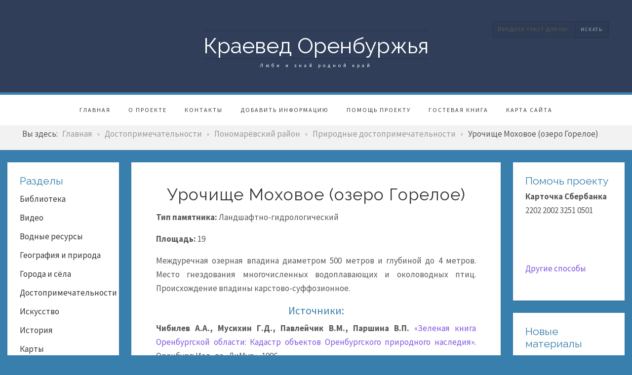

--- FILE ---
content_type: text/html; charset=utf-8
request_url: http://orenkraeved.ru/dostoprimechatelnosti-orenburgskoj-oblasti/ponomarjovskij-rajon/prirodnye-dostoprimechatelnosti/443-urochishche-mokhovoe-ozero-goreloe.html
body_size: 13031
content:

 
<!DOCTYPE html>
<html xmlns="http://www.w3.org/1999/xhtml" xml:lang="ru-ru" lang="ru-ru" >
	

	
<head>
<base href="http://orenkraeved.ru/dostoprimechatelnosti-orenburgskoj-oblasti/ponomarjovskij-rajon/prirodnye-dostoprimechatelnosti/443-urochishche-mokhovoe-ozero-goreloe.html" />
	<meta http-equiv="content-type" content="text/html; charset=utf-8" />
	<meta name="author" content="Administrator" />
	<meta name="generator" content="Joomla! - Open Source Content Management" />
	<title>Урочище Моховое (озеро Горелое) - Краевед Оренбуржья</title>
	<link href="/component/jcomments/feed/com_content/443.html" rel="alternate" type="application/rss+xml" title="Урочище Моховое (озеро Горелое)" />
	<link href="/templates/j51_scarlett/favicon.ico" rel="shortcut icon" type="image/vnd.microsoft.icon" />
	<link href="http://orenkraeved.ru/component/search/?Itemid=425&amp;catid=185&amp;id=443&amp;format=opensearch" rel="search" title="Искать Краевед Оренбуржья" type="application/opensearchdescription+xml" />
	<link href="/components/com_jcomments/tpl/default/style.css?v=3002" rel="stylesheet" type="text/css" />
	<link href="/media/plg_content_mavikthumbnails/magnific/magnific-popup.css" rel="stylesheet" type="text/css" />
	<link href="/media/com_proofreader/css/style.min.css" rel="stylesheet" type="text/css" />
	<link href="/plugins/system/jce/css/content.css?badb4208be409b1335b815dde676300e" rel="stylesheet" type="text/css" />
	<link href="/plugins/system/jcemediabox/css/jcemediabox.min.css?0072da39200af2a5f0dbaf1a155242cd" rel="stylesheet" type="text/css" />
	<link href="/templates/j51_scarlett/css/bootstrap.css" rel="stylesheet" type="text/css" />
	<link href="/templates/j51_scarlett/css/typo.css" rel="stylesheet" type="text/css" />
	<link href="/templates/j51_scarlett/css/jstuff.css" rel="stylesheet" type="text/css" />
	<link href="/templates/j51_scarlett/css/animate.css" rel="stylesheet" type="text/css" />
	<link href="/templates/j51_scarlett/css/vegas.css" rel="stylesheet" type="text/css" />
	<link href="/templates/j51_scarlett/css/hover.css" rel="stylesheet" type="text/css" />
	<link href="/templates/j51_scarlett/css/font-awesome.css" rel="stylesheet" type="text/css" />
	<link href="/templates/j51_scarlett/css/nexus.css" rel="stylesheet" type="text/css" />
	<link href="http://orenkraeved.ru/media/joomgallery/css/joom_settings.css" rel="stylesheet" type="text/css" />
	<link href="http://orenkraeved.ru/media/joomgallery/css/joomgallery.css" rel="stylesheet" type="text/css" />
	<link href="http://orenkraeved.ru/media/mod_joomimg/css/mod_joomimg.css" rel="stylesheet" type="text/css" />
	<link href="/media/mod_jcomments_latest/css/style.css" rel="stylesheet" type="text/css" />
	<style type="text/css">
#scrollToTop {
	cursor: pointer;
	font-size: 0.9em;
	position: fixed;
	text-align: center;
	z-index: 9999;
	-webkit-transition: background-color 0.2s ease-in-out;
	-moz-transition: background-color 0.2s ease-in-out;
	-ms-transition: background-color 0.2s ease-in-out;
	-o-transition: background-color 0.2s ease-in-out;
	transition: background-color 0.2s ease-in-out;

	background: #8a8a8a;
	color: #ffffff;
	border-radius: 3px;
	padding-left: 12px;
	padding-right: 12px;
	padding-top: 12px;
	padding-bottom: 12px;
	right: 20px; bottom: 20px;
}

#scrollToTop:hover {
	background: #0088cc;
	color: #ffffff;
}

#scrollToTop > img {
	display: block;
	margin: 0 auto;
}a.thumbnail {display: inline-block; zoom: 1; *display: inline;}
    @media only screen and (max-width: 767px) {
        #main {
            display: flex;
            flex-direction: column;
        }
        .sidecol_a, .sidecol_b {
            order: 1;
        }
    }
    .joomimg93_imgct {
width:100% !important;
float:left;
}
.joomimg93_img {
display:block;
text-align:center!important;
vertical-align:top!important;
}
.joomimg93_txt {
clear:both;text-align:center!important;
vertical-align:top!important;
}

	</style>
	<script type="application/json" class="joomla-script-options new">{"csrf.token":"96dcdc8bf7904c2d1c51718c1a9b78d5","system.paths":{"root":"","base":""},"system.keepalive":{"interval":840000,"uri":"\/component\/ajax\/?format=json"},"joomla.jtext":{"JLIB_FORM_FIELD_INVALID":"\u041d\u0435\u043a\u043e\u0440\u0440\u0435\u043a\u0442\u043d\u043e \u0437\u0430\u043f\u043e\u043b\u043d\u0435\u043d\u043e \u043f\u043e\u043b\u0435:&#160;"}}</script>
	<script src="/media/system/js/mootools-core.js?b80e4956fcbea0499753abe092361dd4" type="text/javascript"></script>
	<script src="/media/system/js/core.js?b80e4956fcbea0499753abe092361dd4" type="text/javascript"></script>
	<script src="/media/system/js/mootools-more.js?b80e4956fcbea0499753abe092361dd4" type="text/javascript"></script>
	<script src="/media/plg_system_sl_scrolltotop/js/scrolltotop_mt.js" type="text/javascript"></script>
	<script src="/components/com_jcomments/js/jcomments-v2.3.js?v=12" type="text/javascript"></script>
	<script src="/components/com_jcomments/libraries/joomlatune/ajax.js?v=4" type="text/javascript"></script>
	<script src="/media/jui/js/jquery.min.js?b80e4956fcbea0499753abe092361dd4" type="text/javascript"></script>
	<script src="/media/jui/js/jquery-noconflict.js?b80e4956fcbea0499753abe092361dd4" type="text/javascript"></script>
	<script src="/media/jui/js/jquery-migrate.min.js?b80e4956fcbea0499753abe092361dd4" type="text/javascript"></script>
	<script src="/media/plg_content_mavikthumbnails/magnific/jquery.magnific-popup.min.js" type="text/javascript"></script>
	<!--[if lt IE 9]><script src="/media/system/js/polyfill.event.js?b80e4956fcbea0499753abe092361dd4" type="text/javascript"></script><![endif]-->
	<script src="/media/system/js/keepalive.js?b80e4956fcbea0499753abe092361dd4" type="text/javascript"></script>
	<script src="/media/system/js/punycode.js?b80e4956fcbea0499753abe092361dd4" type="text/javascript"></script>
	<script src="/media/system/js/validate.js?b80e4956fcbea0499753abe092361dd4" type="text/javascript"></script>
	<script src="/media/system/js/caption.js?b80e4956fcbea0499753abe092361dd4" type="text/javascript"></script>
	<script src="/media/com_proofreader/js/jquery.proofreader.min.js" type="text/javascript"></script>
	<script src="/media/jui/js/bootstrap.min.js?b80e4956fcbea0499753abe092361dd4" type="text/javascript"></script>
	<!--[if lt IE 9]><script src="/media/system/js/html5fallback.js?b80e4956fcbea0499753abe092361dd4" type="text/javascript"></script><![endif]-->
	<script src="/media/plg_captcha_recaptcha/js/recaptcha.min.js?b80e4956fcbea0499753abe092361dd4" type="text/javascript"></script>
	<script src="https://www.google.com/recaptcha/api.js?onload=JoomlaInitReCaptcha2&render=explicit&hl=ru-RU" type="text/javascript"></script>
	<script src="/plugins/system/jcemediabox/js/jcemediabox.min.js?d67233ea942db0e502a9d3ca48545fb9" type="text/javascript"></script>
	<script src="http://orenkraeved.ru/media/joomgallery/js/dhtml.js" type="text/javascript"></script>
	<script type="text/javascript">
document.addEvent('domready', function() {
	new Skyline_ScrollToTop({
		'image':		'/images/banners/scroll-to-top-3.png',
		'text':			'',
		'title':		'',
		'className':	'scrollToTop',
		'duration':		500,
		'transition':	Fx.Transitions.linear
	});
});
            jQuery(document).ready(
                function(){
                    jQuery('.magnific-popup-com_content_article_443').magnificPopup({
                        type:'image',
                        gallery: {
                            enabled:true,
                            preload: [1,2]
                        }
                    });
                }
            );
        
function JCommentsInitializeForm()
{
	var jcEditor = new JCommentsEditor('comments-form-comment', true);

	jcEditor.addButton('b','Жирный','Введите текст для форматирования');

	jcEditor.addButton('i','Курсив','Введите текст для форматирования');

	jcEditor.addButton('u','Подчеркнутый','Введите текст для форматирования');

	jcEditor.addButton('quote','Цитата','Введите текст цитаты');

	jcEditor.initSmiles('/components/com_jcomments/images/smilies/');

	jcEditor.addSmile(':D','laugh.gif');

	jcEditor.addSmile(':lol:','lol.gif');

	jcEditor.addSmile(':-)','smile.gif');

	jcEditor.addSmile(';-)','wink.gif');

	jcEditor.addSmile('8)','cool.gif');

	jcEditor.addSmile(':-|','normal.gif');

	jcEditor.addSmile(':-*','whistling.gif');

	jcEditor.addSmile(':oops:','redface.gif');

	jcEditor.addSmile(':sad:','sad.gif');

	jcEditor.addSmile(':cry:','cry.gif');

	jcEditor.addSmile(':o','surprised.gif');

	jcEditor.addSmile(':-?','confused.gif');

	jcEditor.addSmile(':-x','sick.gif');

	jcEditor.addSmile(':eek:','shocked.gif');

	jcEditor.addSmile(':zzz','sleeping.gif');

	jcEditor.addSmile(':P','tongue.gif');

	jcEditor.addSmile(':roll:','rolleyes.gif');

	jcEditor.addSmile(':sigh:','unsure.gif');

	jcEditor.addCounter(10000, 'Осталось:', ' символов', 'counter');
	jcomments.setForm(new JCommentsForm('comments-form', jcEditor));
}


if (window.addEventListener) {window.addEventListener('load',JCommentsInitializeForm,false);}
else if (document.addEventListener){document.addEventListener('load',JCommentsInitializeForm,false);}
else if (window.attachEvent){window.attachEvent('onload',JCommentsInitializeForm);}
else {if (typeof window.onload=='function'){var oldload=window.onload;window.onload=function(){oldload();JCommentsInitializeForm();}} else window.onload=JCommentsInitializeForm;} 

//-->
<!--
var jcomments=new JComments(443, 'com_content','/component/jcomments/');
jcomments.setList('comments-list');
//-->jQuery(window).on('load',  function() {
				new JCaption('img.caption');
			});jQuery(function($){ initPopovers(); $("body").on("subform-row-add", initPopovers); function initPopovers (event, container) { $(container || document).find(".hasPopover").popover({"html": true,"trigger": "hover focus","container": "body"});} });jQuery(document).ready(function(){WfMediabox.init({"base":"\/","theme":"standard","width":"","height":"","lightbox":0,"shadowbox":0,"icons":1,"overlay":1,"overlay_opacity":0.8,"overlay_color":"#000000","transition_speed":500,"close":2,"scrolling":"fixed","labels":{"close":"Close","next":"Next","previous":"Previous","cancel":"Cancel","numbers":"{{numbers}}","numbers_count":"{{current}} of {{total}}","download":"Download"}});});    var resizeJsImage = 1;
    var jg_padding = 10;
    var jg_dhtml_border = "#808080";
    var jg_openjs_background = "#ffffff";
    var jg_disableclick = 0;jQuery(function($){ initTooltips(); $("body").on("subform-row-add", initTooltips); function initTooltips (event, container) { container = container || document;$(container).find(".hasTooltip").tooltip({"html": true,"container": "body"});} });
	</script>

<link rel="stylesheet" type="text/css" href="//fonts.googleapis.com/css?family=Source+Sans+Pro:400,700&subset=Cyrillic" /> <link rel="stylesheet" type="text/css" href="//fonts.googleapis.com/css?family=Raleway:400,700&subset=Cyrillic" /> 
<meta name="viewport" content="width=device-width, initial-scale=1, maximum-scale=1"/>
<link rel="stylesheet" href="/templates/j51_scarlett/css/responsive.css" type="text/css" />
<style type="text/css">
@media only screen and (max-width: 1440px) {
.wrapper960 {
	width:100% !important;
}
}
@media only screen and (max-width: 1140px) {
#container_hornav-sticky-wrapper, #container_hornav {display:none !important;}
.slicknav_menu {display:block;}
}
</style>

<style type="text/css">
body, input, button, select, textarea {font-family:Source Sans Pro }
h1{font-family:Raleway }
h2{font-family:Raleway }
.module h3, .module_menu h3{font-family:Raleway; }
.hornav{font-family:Source Sans Pro }
h1.logo-text a{font-family:Raleway }




/*-- Typo --*/ 
body {color:#575757; font-size: 17px}
h2, h2 a:link, h2 a:visited {color: #363636 ; }
.module h3, .module_menu h3, h3 {color: #387fad }
a {color: #7d53e0 }
hr:before {color: #7d53e0 !important;}

/*-- Logo --*/ 
h1.logo-text a {
	color: #ffffff;
}
p.site-slogan {color: #ffffff }
.logo a {left:0px}
.logo a {top:0px}

/*-- Hornav --*/
.hornav ul li a  {color: #383838 }
.hornav ul ul li a  {color: #595959 }
.hornav ul ul {background-color: #ffffff }
.hornav ul ul:before {border-color: transparent transparent #ffffff transparent;}
#container_hornav {background-color: #ffffff;}

/* Layout */
.sidecol_a {width: 20% }
.sidecol_b {width: 20% }

.maincontent {padding: 50px 50px 30px;}

#content_remainder {width:60% }


  
	.sidecol_a {float:left; }
	.sidecol_b {float:right; }
	#content_remainder {float:left;}

@media only screen and (max-width: px) {
	.vegas-slide-inner {
		background-size: cover !important;
	}
}

/* Social Icons */
#socialmedia ul li a [class^="fa-"]::before, #socialmedia ul li a [class*=" fa-"]::before {color: #ffffff}

/* Wrapper Width */
.wrapper960, .backgrounds .content_background {width: 1440px ;}

/* Button Colour */
.btn, .btn-group.open .btn.dropdown-toggle, .input-append .add-on, .input-prepend .add-on, .pager.pagenav a, .btn-primary:active, 
.btn-primary.active, .btn-primary.disabled, .btn-primary[disabled], .btn:hover, .slidesjs-next.slidesjs-navigation, .slidesjs-previous.slidesjs-navigation,
.search .icon-search {
	color: #387fad;
}
.header-1 ul.menu a:hover {color: #387fad}
.btn:hover, .readmore .btn:hover, .dropdown-toggle:hover, .search .icon-search:hover, .search .button:hover {background-color: #275573; color: #ffffff;}
.dropdown-toggle, .label-info[href], .badge-info[href], #mc-embedded-subscribe:hover, .tagspopular a:hover  {
	background-color: #387fad;
} 
.tags .label-info[href] {
	background-color: transparent;
	color: #387fad;
}
.owl-theme .owl-controls .owl-buttons div {
	color: #387fad !important;
}

/* Colors */
.slicknav_menu {background:#275573}
.slicknav_btn {background:rgba(0,0,0,0.35)}
body {background-color: #387fad;}
.sidecol_a .module, .sidecol_b .module {
	background-color: #ffffff;
}
#container_header {background-color: rgba(48,62,89, 1);}
#container_hornav, #container_slideshow {
	border-color: #387fad;
}
#container_top1_modules {
	background-image: url(/);
}
#container_top1_modules {
	background-color: rgba(32,42,59, 1);
}
#container_top2_modules {
	background-image: url(/);
}
#container_top2_modules {
	background-color: rgba(255,255,255, 1);
}
#container_top3_modules {
	background-image: url(/);
}
#container_top3_modules {
	background-color: rgba(242,242,242, 1);
}
#container_main .maincontent {
	background-color: rgba(255,255,255, 1 );
}
#container_bottom1_modules {
	background-image: url(/);
}
#container_bottom1_modules {
	background-color: rgba(32,42,59, 1 );
}
#container_bottom2_modules {
	background-image: url(/);
}
#container_bottom2_modules {
	background-color: rgba(242,242,242, 1 );
}
#container_base, #container_footermenu, #container_copyright {
	background-color: rgba(32,42,59, 1 );
}

/* Responsive Options */

		@media only screen and ( max-width: 767px ) {
	#container_top1_modules {display:none;}
	}
			@media only screen and ( max-width: 767px ) {
	#container_top2_modules {display:none;}
	}
			@media only screen and ( max-width: 767px ) {
	#container_top3_modules {display:none;}
	}
				@media only screen and ( max-width: 767px ) {
	.sidecol_b {display:none;}
	}
			@media only screen and ( max-width: 767px ) {
	#container_bottom1_modules, #container_bottom2_modules {display:none;}
	}
			@media only screen and ( max-width: 767px ) {
	#base1_modules, #base2_modules {display:none;}
	}
			@media only screen and ( max-width: 767px ) {
	.header-1, .header-2 {display:none;}
	}
	
		@media only screen and ( max-width: 767px ) {
	.showcase {display:inline;}
	.mobile_showcase {display:none;}
	}
	/* Custom Reponsive CSS */
   
   

 /* Module Container Padding */







 /* Module Container Padding */







/* Misc */

/*--Load Custom Css Styling--*/

</style>


<!-- Modernizr-->
<script type="text/javascript" src="/templates/j51_scarlett/js/modernizr.custom.js" charset="utf-8"></script>
<!-- Animate on Scroll-->
<script type="text/javascript">
    Modernizr.load({  
      test: Modernizr.touch,  
      yep : '', 
      nope: '/templates/j51_scarlett/js/jquery.visible.js'  
    });  
</script>
<!-- Sticky Div -->
<script type="text/javascript" src="/templates/j51_scarlett/js/jquery.sticky.js" charset="utf-8"></script>
  <script type="text/javascript" >
    jQuery(window).load(function(){
      jQuery("#container_hornav").sticky({ topSpacing: 0 });
    });
 </script>


<!-- Hornav Responsive Menu -->
<script type="text/javascript" src="/templates/j51_scarlett/js/responsive-nav/responsive-nav.js" charset="utf-8"></script>


<!-- Load scripts.js -->
<script type="text/javascript" src="/templates/j51_scarlett/js/scripts.js" charset="utf-8"></script>




</head>
	


	
<body class=""> 
		<div id="container_header" class="j51container">
			<div id="header" class="wrapper960">
				
<div id="logo">
    <div class="logo">
  <h1 class="logo-text"> <a href="/index.php" title="">
    Краевед Оренбуржья  </a> </h1>
    <p class="site-slogan">Люби и знай родной край</p>
  </div>
  </div>
   
				<div id="socialmedia">   
    <ul id="navigation">
           
         
         
         
         
         
         
         
         
         
         
         
         
         
         
         
            </ul>
</div>  		        		        		        <div class="header-2">
		            
		<div class="module ">
			<div class="module_surround">
								<div class="module_content">
				<div class="search">
	<form action="/dostoprimechatelnosti-orenburgskoj-oblasti/ponomarjovskij-rajon/prirodnye-dostoprimechatelnosti.html" method="post" class="form-inline">
		<label for="mod-search-searchword" class="element-invisible">Поиск</label> <input name="searchword" id="mod-search-searchword" maxlength="200"  class="inputbox search-query" type="text" size="20" value="Введите текст для поиска..."  onblur="if (this.value=='') this.value='Введите текст для поиска...';" onfocus="if (this.value=='Введите текст для поиска...') this.value='';" /> <button class="button btn btn-primary" onclick="this.form.searchword.focus();">искать</button>		<input type="hidden" name="task" value="search" />
		<input type="hidden" name="option" value="com_search" />
		<input type="hidden" name="Itemid" value="425" />
	</form>
</div>
				</div> 
			</div>
		</div>
	
		        </div>
		        			</div>			
		</div>
		
		<div id="container_hornav">
			<div class="wrapper960">
				
    <div class="hornavmenu">
                            <div class="hornav">
                    
<ul class="menu" id="moomenu">
<li class="item-217"><a href="/" >Главная</a></li><li class="item-215"><a href="/o-proekte.html" >О проекте</a></li><li class="item-525"><a href="/kontakty.html" >Контакты</a></li><li class="item-537"><a href="/dobavit-informatsiyu.html" >Добавить информацию</a></li><li class="item-538"><a href="/pomoshch-proektu.html" >Помощь проекту</a></li><li class="item-684"><a href="/gostevaya-kniga-2.html" >Гостевая книга</a></li><li class="item-1210"><a href="/sitemap.html" >Карта сайта</a></li></ul>

                </div>
                </div>
    <div class="clear"></div>




	        </div>
		</div>

		
		
		
	    	    <div id="container_top3_modules" class="j51container"><div class="wrapper960">
		

    <div id="top3_modules" class="block_holder">

                                
    
    </div>



<div id="breadcrumb">
    
		<div class="module ">
			<div class="module_surround">
								<div class="module_content">
				<div aria-label="Breadcrumbs" role="navigation">
	<ul itemscope itemtype="https://schema.org/BreadcrumbList" class="breadcrumb">
					<li>
				Вы здесь: &#160;
			</li>
		
						<li itemprop="itemListElement" itemscope itemtype="https://schema.org/ListItem">
											<a itemprop="item" href="/" class="pathway"><span itemprop="name">Главная</span></a>
					
											<span class="divider">
							<img src="/templates/j51_scarlett/images/system/arrow.png" alt="" />						</span>
										<meta itemprop="position" content="1">
				</li>
							<li itemprop="itemListElement" itemscope itemtype="https://schema.org/ListItem">
											<a itemprop="item" href="/dostoprimechatelnosti-orenburgskoj-oblasti.html" class="pathway"><span itemprop="name">Достопримечательности</span></a>
					
											<span class="divider">
							<img src="/templates/j51_scarlett/images/system/arrow.png" alt="" />						</span>
										<meta itemprop="position" content="2">
				</li>
							<li itemprop="itemListElement" itemscope itemtype="https://schema.org/ListItem">
											<a itemprop="item" href="/dostoprimechatelnosti-orenburgskoj-oblasti/ponomarjovskij-rajon.html" class="pathway"><span itemprop="name">Пономарёвский район</span></a>
					
											<span class="divider">
							<img src="/templates/j51_scarlett/images/system/arrow.png" alt="" />						</span>
										<meta itemprop="position" content="3">
				</li>
							<li itemprop="itemListElement" itemscope itemtype="https://schema.org/ListItem">
											<a itemprop="item" href="/dostoprimechatelnosti-orenburgskoj-oblasti/ponomarjovskij-rajon/prirodnye-dostoprimechatelnosti.html" class="pathway"><span itemprop="name">Природные достопримечательности</span></a>
					
											<span class="divider">
							<img src="/templates/j51_scarlett/images/system/arrow.png" alt="" />						</span>
										<meta itemprop="position" content="4">
				</li>
							<li itemprop="itemListElement" itemscope itemtype="https://schema.org/ListItem" class="active">
					<span itemprop="name">
						Урочище Моховое (озеро Горелое)					</span>
					<meta itemprop="position" content="5">
				</li>
				</ul>
</div>
				</div> 
			</div>
		</div>
	
    <div class="clear"></div>
</div>
		</div></div>
		
		<div id="container_main" class="j51container"><div class="wrapper960">
		<!--Setting up Layout for MainContent and Side Columns. Check to see if modules are enabled or disabled in the sidecolumns-->

<div id ="main" class="block_holder">

<!--Side Columns Layout-->                          
    <div id="sidecol_a" class="side_margins sidecol_a">
        <div class="sidecol_block">
            
		<div class="module ">
			<div class="module_surround">
													<div class="module_header">
					<h3 class="">Разделы </h3>
					<span class="hairline"></span>
				</div>
								<div class="module_content">
				
<ul class="menu">
<li class="item-610 parent"><a href="/biblioteka.html" >Библиотека</a></li><li class="item-602 parent"><a href="/video.html" >Видео</a></li><li class="item-526 parent"><a href="/vodnye-resursy.html" >Водные ресурсы</a></li><li class="item-107 parent"><a href="/geografiya-orenburgskoj-oblasti.html" >География и природа</a></li><li class="item-338 parent"><a href="/goroda-i-sjola.html" >Города и сёла</a></li><li class="item-117 active parent"><a href="/dostoprimechatelnosti-orenburgskoj-oblasti.html" >Достопримечательности</a></li><li class="item-904"><a href="/iskusstvo.html" >Искусство</a></li><li class="item-168 parent"><a href="/istoriya-orenburgskoj-oblasti.html" >История</a></li><li class="item-167 parent"><a href="/karty-orenburgskoj-oblasti.html" >Карты</a></li><li class="item-1029 parent"><a href="/krasnaya-kniga.html" >Красная книга</a></li><li class="item-178 parent"><a href="/lichnosti.html" >Личности</a></li><li class="item-907 parent"><a href="/muzei.html" >Музеи</a></li><li class="item-216"><a href="/novosti.html" >Новости</a></li><li class="item-108"><a href="/obshchie-svedeniya.html" >Общие сведения</a></li><li class="item-260 parent"><a href="/otdykh.html" >Отдых и лечение</a></li><li class="item-858 parent"><a href="/pamyatniki-i-memorialy.html" >Памятники и мемориалы</a></li><li class="item-937"><a href="/raznoe.html" >Разное</a></li><li class="item-938 parent"><a href="/religiya.html" >Религия</a></li><li class="item-849 parent"><a href="/simvolika.html" >Символика</a></li><li class="item-909 parent"><a href="/uchebnye-zavedeniya.html" >Учебные заведения</a></li><li class="item-333"><a href="/fotografii.html" >Фотографии</a></li><li class="item-169 parent"><a href="/ekonomika-orenburgskoj-oblasti.html" >Экономика</a></li><li class="item-177"><a href="/etnografiya-orenburgskoj-oblasti.html" >Этнография</a></li></ul>
				</div> 
			</div>
		</div>
	
		<div class="module ">
			<div class="module_surround">
								<div class="module_content">
				

<div class="custom"  >
	<noindex>
<p style="text-align: center;"><!--LiveInternet counter-->
<script type="text/javascript">document.write("<a href='http://www.liveinternet.ru/click' "+
"target=_blank><img src='//counter.yadro.ru/hit?t14.6;r"+
escape(document.referrer)+((typeof(screen)=="undefined")?"":
";s"+screen.width+"*"+screen.height+"*"+(screen.colorDepth?
screen.colorDepth:screen.pixelDepth))+";u"+escape(document.URL)+
";"+Math.random()+
"' alt='' title='LiveInternet: показано число просмотров за 24"+
" часа, посетителей за 24 часа и за сегодня' "+
"border='0' width='88' height='31'><\/a>")</script>
<!--/LiveInternet--></p>
</noindex></div>
				</div> 
			</div>
		</div>
	
		<div class="module ">
			<div class="module_surround">
								<div class="module_content">
				

<div class="custom"  >
	<p style="text-align: center;"><img src="/images/banners/orphus.png" /></p></div>
				</div> 
			</div>
		</div>
	
        </div>
		

<script type="text/javascript">
<!--
var _acic={dataProvider:10};(function(){var e=document.createElement("script");e.type="text/javascript";e.async=true;e.src="https://www.acint.net/aci.js";var t=document.getElementsByTagName("script")[0];t.parentNode.insertBefore(e,t)})()
//-->
</script>		
    </div>
	
       
    
    
    <div id="sidecol_b" class="side_margins sidecol_b">
        <div class="sidecol_block">
            
		<div class="module ">
			<div class="module_surround">
													<div class="module_header">
					<h3 class="">Помочь проекту</h3>
					<span class="hairline"></span>
				</div>
								<div class="module_content">
				

<div class="custom"  >
	<p><strong>Карточка Сбербанка</strong><br />2202 2002 3251 0501</p>
<p style="text-align: center;"><iframe src="https://yoomoney.ru/quickpay/fundraise/button?billNumber=tb7zPADkEXg.221114&" frameborder="0" scrolling="no" width="330" height="50"></iframe>​</p>
<p><a href="/pomoshch-proektu.html">Другие способы</a></p></div>
				</div> 
			</div>
		</div>
	
		<div class="module ">
			<div class="module_surround">
													<div class="module_header">
					<h3 class="">Новые материалы</h3>
					<span class="hairline"></span>
				</div>
								<div class="module_content">
				<ul class="latestnews mod-list">
	<li itemscope itemtype="https://schema.org/Article">
		<a href="/dostoprimechatelnosti-orenburgskoj-oblasti/kvarkenskij-rajon/interesnye-mesta/7069-delta-urala.html" itemprop="url">
			<span itemprop="name">
				Дельта Урала			</span>
		</a>
	</li>
	<li itemscope itemtype="https://schema.org/Article">
		<a href="/goroda-i-sjola/kvarkenskij-rajon/7068-selo-verkhnyaya-kardailovka.html" itemprop="url">
			<span itemprop="name">
				Село Верхняя Кардаиловка			</span>
		</a>
	</li>
	<li itemscope itemtype="https://schema.org/Article">
		<a href="/geografiya-orenburgskoj-oblasti/podzemnyj-mir/kvarkenskij-rajon/7067-peshchera-v-berezovskikh-utesakh.html" itemprop="url">
			<span itemprop="name">
				Пещера в Березовских утесах			</span>
		</a>
	</li>
	<li itemscope itemtype="https://schema.org/Article">
		<a href="/dostoprimechatelnosti-orenburgskoj-oblasti/kvarkenskij-rajon/istoricheskie-dostoprimechatelnosti/7066-berezovskij-redut.html" itemprop="url">
			<span itemprop="name">
				Березовский редут			</span>
		</a>
	</li>
	<li itemscope itemtype="https://schema.org/Article">
		<a href="/goroda-i-sjola/kvarkenskij-rajon/7065-selo-berjozovka.html" itemprop="url">
			<span itemprop="name">
				Село Берёзовка			</span>
		</a>
	</li>
</ul>
				</div> 
			</div>
		</div>
	
		<div class="module ">
			<div class="module_surround">
													<div class="module_header">
					<h3 class="">Оренбуржье на фото</h3>
					<span class="hairline"></span>
				</div>
								<div class="module_content">
				<div class="joomimg93_main">
  <div class="joomimg_row">

    <div class="joomimg93_imgct">
      <div class="joomimg93_img">
  <a href="javascript:joom_opendhtml('/fotografii/image.raw?view=image&amp;type=img&amp;id=16958','','<p><a href=\&quot;index.php?option=com_content&view=article&id=7047:tserkov-vo-imya-trekh-svyatitelej&catid=692:kvarkenskij-rajon&Itemid=1318\&quot;>Церковь во имя Трех Святителей с. Уртазым</a>. Август 2025 года.</p><p style=\&quot;text-align: center;\&quot;><strong>Источник</strong></p><p>Раковский Сергей.</p>','1700','1130','http://orenkraeved.ru/')" title="&lt;p&gt;&lt;a href=&quot;index.php?option=com_content&amp;view=article&amp;id=7047:tserkov-vo-imya-trekh-svyatitelej&amp;catid=692:kvarkenskij-rajon&amp;Itemid=1318&quot;&gt;Церковь во имя Трех Святителей с. Уртазым&lt;/a&gt;. Август 2025 года.&lt;/p&gt;
&lt;p style=&quot;text-align: center;&quot;&gt;&lt;strong&gt;Источник&lt;/strong&gt;&lt;/p&gt;
&lt;p&gt;Раковский Сергей.&lt;/p&gt;" >    <img src="http://orenkraeved.ru/images/joomgallery/thumbnails/_378/kvarkenskij-rajon_1684/tserkov-vo-imya-trekh-svyatitelej_1685/______2025__20260119_1839013746.jpg" style="height:133px;width:200px;"  alt="Церковь во имя Трех Святителей с. Уртазым. Август 2025 года" title="Церковь во имя Трех Святителей с. Уртазым. Август 2025 года" />  </a></div>
<div class="joomimg93_txt">

<ul>
  <li>
          <b>Церковь во имя Трех Святителей с. Уртазым. Август 2025 года</b>
      </li>
</ul>

</div>
    </div>
  </div>
  <div class="joomimg_clr"></div>
</div>
				</div> 
			</div>
		</div>
	
		<div class="module ">
			<div class="module_surround">
													<div class="module_header">
					<h3 class="">Комментарии </h3>
					<span class="hairline"></span>
				</div>
								<div class="module_content">
				<ul class="jcomments-latest">
	
			<li>
		
		
				<span class="author">admin</span>
				
		<div class="comment rounded ">
					<div>
				Здравствуйте, Филип. К сожалению ...								<p class="jcomments-latest-readmore">
					<a href="/dostoprimechatelnosti-orenburgskoj-oblasti/kuvandykskij-rajon/prirodnye-dostoprimechatelnosti/199-shubinskie-granatovye-eklogity.html#comment-35723">Подробнее...</a>
				</p>
							</div>
		</div>

				<span class="comment-separator">&#160;</span>
			</li>
			<li>
		
		
				<span class="author">Сергей</span>
				
		<div class="comment rounded ">
					<div>
				В Тамбовской губернии Херсонского ...								<p class="jcomments-latest-readmore">
					<a href="/biblioteka/publikatsii/gazeta-zarya/6345-na-meste-stepnykh-prostorov.html#comment-34999">Подробнее...</a>
				</p>
							</div>
		</div>

				<span class="comment-separator">&#160;</span>
			</li>
			<li>
		
		
				<span class="author">Елена</span>
				
		<div class="comment rounded ">
					<div>
				Добрый вечер! Дело в том, что у ...								<p class="jcomments-latest-readmore">
					<a href="/biblioteka/goroda-i-sjola-orenburgskoj-oblasti-stati/sharlykskij-rajon/3472-iskovskij-a-e-spisok-uchastnikov-vov-1941-45-gg-rodivshikhsya-i-prizvannykh-sharlykskim-rajvoenkomatom-orenburgskoj-oblasti.html#comment-34083">Подробнее...</a>
				</p>
							</div>
		</div>

				<span class="comment-separator">&#160;</span>
			</li>
			<li>
		
		
				<span class="author">admin</span>
				
		<div class="comment rounded ">
					<div>
				Здравствуйте! Ваш комментарий под ...								<p class="jcomments-latest-readmore">
					<a href="/kontakty.html#comment-32574">Подробнее...</a>
				</p>
							</div>
		</div>

				<span class="comment-separator">&#160;</span>
			</li>
			<li>
		
		
				<span class="author">Андрей</span>
				
		<div class="comment rounded ">
					<div>
				Здравствуйте. Моя бабушка ...								<p class="jcomments-latest-readmore">
					<a href="/kontakty.html#comment-32333">Подробнее...</a>
				</p>
							</div>
		</div>

			</li>
		</ul>

				</div> 
			</div>
		</div>
	
		<div class="module ">
			<div class="module_surround">
													<div class="module_header">
					<h3 class="">Login Form</h3>
					<span class="hairline"></span>
				</div>
								<div class="module_content">
				<form action="/dostoprimechatelnosti-orenburgskoj-oblasti/ponomarjovskij-rajon/prirodnye-dostoprimechatelnosti.html" method="post" id="login-form" class="form-inline">
		<div class="userdata">
		<div id="form-login-username" class="control-group">
			<div class="controls">
									<div class="input-prepend">
						<span class="add-on">
							<span class="icon-user hasTooltip" title="Логин"></span>
							<label for="modlgn-username" class="element-invisible">Логин</label>
						</span>
						<input id="modlgn-username" type="text" name="username" class="input-small" tabindex="0" size="18" placeholder="Логин" />
					</div>
							</div>
		</div>
		<div id="form-login-password" class="control-group">
			<div class="controls">
									<div class="input-prepend">
						<span class="add-on">
							<span class="icon-lock hasTooltip" title="Пароль">
							</span>
								<label for="modlgn-passwd" class="element-invisible">Пароль							</label>
						</span>
						<input id="modlgn-passwd" type="password" name="password" class="input-small" tabindex="0" size="18" placeholder="Пароль" />
					</div>
							</div>
		</div>
						<div id="form-login-remember" class="control-group checkbox">
			<label for="modlgn-remember" class="control-label">Запомнить меня</label> <input id="modlgn-remember" type="checkbox" name="remember" class="inputbox" value="yes"/>
		</div>
				<div id="form-login-submit" class="control-group">
			<div class="controls">
				<button type="submit" tabindex="0" name="Submit" class="btn btn-primary login-button">Войти</button>
			</div>
		</div>
					<ul class="unstyled">
							<li>
					<a href="/component/users/?view=remind&amp;Itemid=217">
					Забыли логин?</a>
				</li>
				<li>
					<a href="/component/users/?view=reset&amp;Itemid=217">
					Забыли пароль?</a>
				</li>
			</ul>
		<input type="hidden" name="option" value="com_users" />
		<input type="hidden" name="task" value="user.login" />
		<input type="hidden" name="return" value="[base64]" />
		<input type="hidden" name="96dcdc8bf7904c2d1c51718c1a9b78d5" value="1" />	</div>
	</form>
				</div> 
			</div>
		</div>
	
        </div>

  
    </div>
<!--End Side Columns Layout-->

<!--Find Content width and show component area-->
<div id="content_remainder" class="side_margins content_remainder">

    <!--Modules ContentTop-->
                        
        <!--End Modules ContentTop-->

        <div class="maincontent">
                <div class="message">
                                            <div id="system-message-container">
	</div>

                                    </div>
            <div class="item-page" itemscope itemtype="https://schema.org/Article">
	<meta itemprop="inLanguage" content="ru-RU" />
	
		
	
	
		<div class="page-header">
					<h2 itemprop="name">
				Урочище Моховое (озеро Горелое)			</h2>
									</div>
	
				
	
				
						<div itemprop="articleBody">
		<p><strong>Тип памятника:</strong> Ландшафтно-гидрологический</p>
<p><strong>Площадь:</strong> 19</p>
<p align="justify">Междуречная озерная впадина диаметром 500 метров и глубиной до 4 метров. Место гнездования многочисленных водоплавающих и околоводных птиц. Происхождение впадины карстово-суффозионное.</p>
 
<h3>Источники:</h3>
<p align="justify"><strong>Чибилев А.А., Мусихин Г.Д., Павлейчик В.М., Паршина В.П.</strong> <a href="/biblioteka/geografiya-i-priroda-orenburzhya/176-chibilev-a-a-musikhin-g-d-pavlejchik-v-m-parshina-v-p-zelenaya-kniga-orenburgskoj-oblasti-kadastr-ob-ektov-orenburgskogo-prirodnogo-naslediya.html">«Зеленая книга Оренбургской области: Кадастр объектов Оренбургского природного наследия»</a>. Оренбург: Изд.-во «ДиМур», 1996</p>
<h2>Расположение</h2>
<p>В 4 км к СВ от с. Борисовка. АО «Красный Партизан»</p>
	</div>

							<dl class="article-info muted">

		
			<dt class="article-info-term">
									Информация о материале							</dt>

			
			
			
			
										<dd class="published">
				<span class="icon-calendar" aria-hidden="true"></span>
				<time datetime="2015-05-22T07:40:16+05:00" itemprop="datePublished">
					Опубликовано: 22 мая 2015				</time>
			</dd>			
		
					
			
						</dl>
					
									<div id="jc">
        <span>Добавить комментарий</span>
                        <a id="addcomments" href="#addcomments"></a>
        <form id="comments-form" name="comments-form" action="javascript:void(null);">
                                        <p>
	<span>
		<input id="comments-form-name" type="text" name="name" value=""
               maxlength="20" size="22" tabindex="1"/>
		<label for="comments-form-name">Имя (обязательное)</label>
	</span>
                </p>
                                <p>
	<span>
		<input id="comments-form-email" type="text" name="email" value="" size="22" tabindex="2"/>
		<label for="comments-form-email">E-Mail (обязательное)</label>
	</span>
                </p>
                            <p>
	<span>
		<textarea id="comments-form-comment" name="comment" cols="65" rows="8" tabindex="5"></textarea>
	</span>
            </p>
                            <p>
	<span>
		<input class="checkbox" id="comments-form-subscribe" type="checkbox" name="subscribe" value="1" tabindex="5"/>
		<label for="comments-form-subscribe">Подписаться на уведомления о новых комментариях</label><br/>
	</span>
                </p>
                                <p id="checkbox_terms_of_use_css">
	<span>
		<input class="checkbox" id="show_checkbox_terms_of_use" type="checkbox" name="name_checkbox_terms_of_use"
               value="1" tabindex="5"/>
		<label for="show_checkbox_terms_of_use">Перед размещением комментария вы должны принять наши условия использования</label><br/>
	</span>
                </p>
                                    <p>
	<span>
		<img class="captcha" id="comments-form-captcha-image" src="/component/jcomments/captcha/57374.html" width="121" height="60"
             alt="Защитный код"/><br/>
		<span class="captcha" id="captcha-span-jc">Обновить</span><br/>
		<input class="captcha" id="comments-form-captcha" type="text" name="captcha_refid" value="" size="5"
               tabindex="6"/><br/>
	</span>
                    </p>
                                            <div id="comments-form-buttons">
                <div class="btn" id="comments-form-send">
                    <div><a href="#" tabindex="7"
                            title="Отправить (Ctrl+Enter)">Отправить</a>
                    </div>
                </div>
                <div class="btn" id="comments-form-cancel" style="display:none;">
                    <div><a href="#" tabindex="8"
                            title="Отменить">Отменить</a>
                    </div>
                </div>
                <div style="clear:both;"></div>
            </div>
            <div>
                <input type="hidden" name="object_id" value="443"/>
                <input type="hidden" name="object_group" value="com_content"/>
            </div>
        </form>
        <!--<script type="text/javascript">-->
                        <div id="comments"></div>

	</div>

<div class="proofreader_prompt">Если заметили ошибку, выделите фрагмент текста и нажмите Ctrl+Enter</div></div>
 <div class="clear"></div>
        </div>

    <!--Modules ContentBottom-->
                        
        <!--End Modules ContentBottom-->

</div>
<div class="clear"></div>
<!--End Content width and show component area-->
           
            

</div>
<div class="clear"></div>

		</div></div>

		
				<div class="clearfix"></div>

		
<div id="container_base" class="j51container">
	<div class="wrapper960">
		<div id ="base1_modules" class="block_holder">
											
				
		</div>
		<div id ="base2_modules" class="block_holder">
						
											
		
				
		<div id="container_footermenu" class="j51container">
					<div id="footermenu">
				 
<ul class="menu">
<li class="item-217"><a href="/" >Главная</a></li><li class="item-215"><a href="/o-proekte.html" >О проекте</a></li><li class="item-525"><a href="/kontakty.html" >Контакты</a></li><li class="item-537"><a href="/dobavit-informatsiyu.html" >Добавить информацию</a></li><li class="item-538"><a href="/pomoshch-proektu.html" >Помощь проекту</a></li><li class="item-684"><a href="/gostevaya-kniga-2.html" >Гостевая книга</a></li><li class="item-1210"><a href="/sitemap.html" >Карта сайта</a></li></ul>
				 <div class="clear"></div>
			</div>
				<div class="clear"></div>
		</div>
		<div id="container_copyright" class="j51container">
				<div id="copyright">
					<p>© Авторский проект Раковского Сергея</p>
				</div>
				<div class="clear"></div>
		</div>

		</div>
	</div>
</div>

	</div>
	


	

  
<!-- Yandex.Metrika counter -->
<script type="text/javascript" >
    (function (d, w, c) {
        (w[c] = w[c] || []).push(function() {
            try {
                w.yaCounter1183339 = new Ya.Metrika({
                    id:1183339,
                    clickmap:true,
                    trackLinks:true,
                    accurateTrackBounce:true
                });
            } catch(e) { }
        });

        var n = d.getElementsByTagName("script")[0],
            s = d.createElement("script"),
            f = function () { n.parentNode.insertBefore(s, n); };
        s.type = "text/javascript";
        s.async = true;
        s.src = "https://mc.yandex.ru/metrika/watch.js";

        if (w.opera == "[object Opera]") {
            d.addEventListener("DOMContentLoaded", f, false);
        } else { f(); }
    })(document, window, "yandex_metrika_callbacks");
</script>
<noscript><div><img src="https://mc.yandex.ru/watch/1183339" style="position:absolute; left:-9999px;" alt="" /></div></noscript>
<!-- /Yandex.Metrika counter -->

	
<div id="proofreader_container" class="proofreader_container" style="display:none;"><form id="proofreader_form" action="/component/proofreader/submit.html" class="proofreader_form" method="post"><h2>Сообщить об ошибке</h2><div id="proofreader_messages_container"></div><div>Фрагмент текста с ошибкой</div><div id="proofreader_typo_container" class="proofreader_typo_container"></div><div class="control-group"><div class="control-label"><label id="proofreader_typo_comment-lbl" for="proofreader_typo_comment" class="hasPopover" title="Комментарий (необязательно)" data-content="Оставьте комментарий для администратора сайта.">Комментарий (необязательно)</label></div><div class="controls"><textarea name="proofreader[typo_comment]" id="proofreader_typo_comment" cols="50" rows="5" class="proofreader_comment" ></textarea></div></div><div class="control-group"><div class="control-label"><label id="proofreader_captcha-lbl" for="proofreader_captcha" class="hasPopover required" title="CAPTCHA" data-content="Пожалуйста, введите символы с изображения.">CAPTCHA<span class="star">&#160;*</span></label></div><div class="controls"><div id="proofreader_captcha" class=" required g-recaptcha" data-sitekey="6LcxDyEgAAAAANxQzMd2AJRrVB1RcR9dwOF5CHV7" data-theme="light" data-size="normal" data-tabindex="0" data-callback="" data-expired-callback="" data-error-callback=""></div></div></div><div class="control-group"><div class="controls"><button type="submit" id="proofreader_submit" class="btn btn-primary"><i class="icon-ok"></i>Отправить</button></div></div><div><input type="hidden" name="proofreader[typo_text]" id="proofreader_typo_text" value="" /><input type="hidden" name="proofreader[typo_prefix]" id="proofreader_typo_prefix" value="" /><input type="hidden" name="proofreader[typo_suffix]" id="proofreader_typo_suffix" value="" /><input type="hidden" name="proofreader[page_url]" id="proofreader_page_url" value="http://orenkraeved.ru/dostoprimechatelnosti-orenburgskoj-oblasti/ponomarjovskij-rajon/prirodnye-dostoprimechatelnosti/443-urochishche-mokhovoe-ozero-goreloe.html" /><input type="hidden" name="proofreader[page_title]" id="proofreader_page_title" value="Урочище Моховое (озеро Горелое) - Краевед Оренбуржья" /><input type="hidden" name="proofreader[hash]" id="proofreader_hash" value="459cb5c9b9a54deb2b07f3c2e1afc79f" /><input type="hidden" name="96dcdc8bf7904c2d1c51718c1a9b78d5" value="1" /></div></form></div><script>jQuery(document).ready(function ($){$('#proofreader_container').proofreader({'handlerType' :'keyboard','highlightTypos' : true,'selectionMaxLength': 100},{'reportTypo' :'Сообщить об ошибке','thankYou' :'Спасибо! Мы постараемся исправить ошибку как можно скорее!','browserIsNotSupported':'Ваш браузер не поддерживает возможность обработки выделенного текста.','selectionIsTooLarge' :'Вы выбрали слишком большой объем текста!'});})</script></body> 
</html>

--- FILE ---
content_type: text/html; charset=utf-8
request_url: https://www.google.com/recaptcha/api2/anchor?ar=1&k=6LcxDyEgAAAAANxQzMd2AJRrVB1RcR9dwOF5CHV7&co=aHR0cDovL29yZW5rcmFldmVkLnJ1Ojgw&hl=ru&v=N67nZn4AqZkNcbeMu4prBgzg&theme=light&size=normal&anchor-ms=20000&execute-ms=30000&cb=wcu8qwncewx5
body_size: 49504
content:
<!DOCTYPE HTML><html dir="ltr" lang="ru"><head><meta http-equiv="Content-Type" content="text/html; charset=UTF-8">
<meta http-equiv="X-UA-Compatible" content="IE=edge">
<title>reCAPTCHA</title>
<style type="text/css">
/* cyrillic-ext */
@font-face {
  font-family: 'Roboto';
  font-style: normal;
  font-weight: 400;
  font-stretch: 100%;
  src: url(//fonts.gstatic.com/s/roboto/v48/KFO7CnqEu92Fr1ME7kSn66aGLdTylUAMa3GUBHMdazTgWw.woff2) format('woff2');
  unicode-range: U+0460-052F, U+1C80-1C8A, U+20B4, U+2DE0-2DFF, U+A640-A69F, U+FE2E-FE2F;
}
/* cyrillic */
@font-face {
  font-family: 'Roboto';
  font-style: normal;
  font-weight: 400;
  font-stretch: 100%;
  src: url(//fonts.gstatic.com/s/roboto/v48/KFO7CnqEu92Fr1ME7kSn66aGLdTylUAMa3iUBHMdazTgWw.woff2) format('woff2');
  unicode-range: U+0301, U+0400-045F, U+0490-0491, U+04B0-04B1, U+2116;
}
/* greek-ext */
@font-face {
  font-family: 'Roboto';
  font-style: normal;
  font-weight: 400;
  font-stretch: 100%;
  src: url(//fonts.gstatic.com/s/roboto/v48/KFO7CnqEu92Fr1ME7kSn66aGLdTylUAMa3CUBHMdazTgWw.woff2) format('woff2');
  unicode-range: U+1F00-1FFF;
}
/* greek */
@font-face {
  font-family: 'Roboto';
  font-style: normal;
  font-weight: 400;
  font-stretch: 100%;
  src: url(//fonts.gstatic.com/s/roboto/v48/KFO7CnqEu92Fr1ME7kSn66aGLdTylUAMa3-UBHMdazTgWw.woff2) format('woff2');
  unicode-range: U+0370-0377, U+037A-037F, U+0384-038A, U+038C, U+038E-03A1, U+03A3-03FF;
}
/* math */
@font-face {
  font-family: 'Roboto';
  font-style: normal;
  font-weight: 400;
  font-stretch: 100%;
  src: url(//fonts.gstatic.com/s/roboto/v48/KFO7CnqEu92Fr1ME7kSn66aGLdTylUAMawCUBHMdazTgWw.woff2) format('woff2');
  unicode-range: U+0302-0303, U+0305, U+0307-0308, U+0310, U+0312, U+0315, U+031A, U+0326-0327, U+032C, U+032F-0330, U+0332-0333, U+0338, U+033A, U+0346, U+034D, U+0391-03A1, U+03A3-03A9, U+03B1-03C9, U+03D1, U+03D5-03D6, U+03F0-03F1, U+03F4-03F5, U+2016-2017, U+2034-2038, U+203C, U+2040, U+2043, U+2047, U+2050, U+2057, U+205F, U+2070-2071, U+2074-208E, U+2090-209C, U+20D0-20DC, U+20E1, U+20E5-20EF, U+2100-2112, U+2114-2115, U+2117-2121, U+2123-214F, U+2190, U+2192, U+2194-21AE, U+21B0-21E5, U+21F1-21F2, U+21F4-2211, U+2213-2214, U+2216-22FF, U+2308-230B, U+2310, U+2319, U+231C-2321, U+2336-237A, U+237C, U+2395, U+239B-23B7, U+23D0, U+23DC-23E1, U+2474-2475, U+25AF, U+25B3, U+25B7, U+25BD, U+25C1, U+25CA, U+25CC, U+25FB, U+266D-266F, U+27C0-27FF, U+2900-2AFF, U+2B0E-2B11, U+2B30-2B4C, U+2BFE, U+3030, U+FF5B, U+FF5D, U+1D400-1D7FF, U+1EE00-1EEFF;
}
/* symbols */
@font-face {
  font-family: 'Roboto';
  font-style: normal;
  font-weight: 400;
  font-stretch: 100%;
  src: url(//fonts.gstatic.com/s/roboto/v48/KFO7CnqEu92Fr1ME7kSn66aGLdTylUAMaxKUBHMdazTgWw.woff2) format('woff2');
  unicode-range: U+0001-000C, U+000E-001F, U+007F-009F, U+20DD-20E0, U+20E2-20E4, U+2150-218F, U+2190, U+2192, U+2194-2199, U+21AF, U+21E6-21F0, U+21F3, U+2218-2219, U+2299, U+22C4-22C6, U+2300-243F, U+2440-244A, U+2460-24FF, U+25A0-27BF, U+2800-28FF, U+2921-2922, U+2981, U+29BF, U+29EB, U+2B00-2BFF, U+4DC0-4DFF, U+FFF9-FFFB, U+10140-1018E, U+10190-1019C, U+101A0, U+101D0-101FD, U+102E0-102FB, U+10E60-10E7E, U+1D2C0-1D2D3, U+1D2E0-1D37F, U+1F000-1F0FF, U+1F100-1F1AD, U+1F1E6-1F1FF, U+1F30D-1F30F, U+1F315, U+1F31C, U+1F31E, U+1F320-1F32C, U+1F336, U+1F378, U+1F37D, U+1F382, U+1F393-1F39F, U+1F3A7-1F3A8, U+1F3AC-1F3AF, U+1F3C2, U+1F3C4-1F3C6, U+1F3CA-1F3CE, U+1F3D4-1F3E0, U+1F3ED, U+1F3F1-1F3F3, U+1F3F5-1F3F7, U+1F408, U+1F415, U+1F41F, U+1F426, U+1F43F, U+1F441-1F442, U+1F444, U+1F446-1F449, U+1F44C-1F44E, U+1F453, U+1F46A, U+1F47D, U+1F4A3, U+1F4B0, U+1F4B3, U+1F4B9, U+1F4BB, U+1F4BF, U+1F4C8-1F4CB, U+1F4D6, U+1F4DA, U+1F4DF, U+1F4E3-1F4E6, U+1F4EA-1F4ED, U+1F4F7, U+1F4F9-1F4FB, U+1F4FD-1F4FE, U+1F503, U+1F507-1F50B, U+1F50D, U+1F512-1F513, U+1F53E-1F54A, U+1F54F-1F5FA, U+1F610, U+1F650-1F67F, U+1F687, U+1F68D, U+1F691, U+1F694, U+1F698, U+1F6AD, U+1F6B2, U+1F6B9-1F6BA, U+1F6BC, U+1F6C6-1F6CF, U+1F6D3-1F6D7, U+1F6E0-1F6EA, U+1F6F0-1F6F3, U+1F6F7-1F6FC, U+1F700-1F7FF, U+1F800-1F80B, U+1F810-1F847, U+1F850-1F859, U+1F860-1F887, U+1F890-1F8AD, U+1F8B0-1F8BB, U+1F8C0-1F8C1, U+1F900-1F90B, U+1F93B, U+1F946, U+1F984, U+1F996, U+1F9E9, U+1FA00-1FA6F, U+1FA70-1FA7C, U+1FA80-1FA89, U+1FA8F-1FAC6, U+1FACE-1FADC, U+1FADF-1FAE9, U+1FAF0-1FAF8, U+1FB00-1FBFF;
}
/* vietnamese */
@font-face {
  font-family: 'Roboto';
  font-style: normal;
  font-weight: 400;
  font-stretch: 100%;
  src: url(//fonts.gstatic.com/s/roboto/v48/KFO7CnqEu92Fr1ME7kSn66aGLdTylUAMa3OUBHMdazTgWw.woff2) format('woff2');
  unicode-range: U+0102-0103, U+0110-0111, U+0128-0129, U+0168-0169, U+01A0-01A1, U+01AF-01B0, U+0300-0301, U+0303-0304, U+0308-0309, U+0323, U+0329, U+1EA0-1EF9, U+20AB;
}
/* latin-ext */
@font-face {
  font-family: 'Roboto';
  font-style: normal;
  font-weight: 400;
  font-stretch: 100%;
  src: url(//fonts.gstatic.com/s/roboto/v48/KFO7CnqEu92Fr1ME7kSn66aGLdTylUAMa3KUBHMdazTgWw.woff2) format('woff2');
  unicode-range: U+0100-02BA, U+02BD-02C5, U+02C7-02CC, U+02CE-02D7, U+02DD-02FF, U+0304, U+0308, U+0329, U+1D00-1DBF, U+1E00-1E9F, U+1EF2-1EFF, U+2020, U+20A0-20AB, U+20AD-20C0, U+2113, U+2C60-2C7F, U+A720-A7FF;
}
/* latin */
@font-face {
  font-family: 'Roboto';
  font-style: normal;
  font-weight: 400;
  font-stretch: 100%;
  src: url(//fonts.gstatic.com/s/roboto/v48/KFO7CnqEu92Fr1ME7kSn66aGLdTylUAMa3yUBHMdazQ.woff2) format('woff2');
  unicode-range: U+0000-00FF, U+0131, U+0152-0153, U+02BB-02BC, U+02C6, U+02DA, U+02DC, U+0304, U+0308, U+0329, U+2000-206F, U+20AC, U+2122, U+2191, U+2193, U+2212, U+2215, U+FEFF, U+FFFD;
}
/* cyrillic-ext */
@font-face {
  font-family: 'Roboto';
  font-style: normal;
  font-weight: 500;
  font-stretch: 100%;
  src: url(//fonts.gstatic.com/s/roboto/v48/KFO7CnqEu92Fr1ME7kSn66aGLdTylUAMa3GUBHMdazTgWw.woff2) format('woff2');
  unicode-range: U+0460-052F, U+1C80-1C8A, U+20B4, U+2DE0-2DFF, U+A640-A69F, U+FE2E-FE2F;
}
/* cyrillic */
@font-face {
  font-family: 'Roboto';
  font-style: normal;
  font-weight: 500;
  font-stretch: 100%;
  src: url(//fonts.gstatic.com/s/roboto/v48/KFO7CnqEu92Fr1ME7kSn66aGLdTylUAMa3iUBHMdazTgWw.woff2) format('woff2');
  unicode-range: U+0301, U+0400-045F, U+0490-0491, U+04B0-04B1, U+2116;
}
/* greek-ext */
@font-face {
  font-family: 'Roboto';
  font-style: normal;
  font-weight: 500;
  font-stretch: 100%;
  src: url(//fonts.gstatic.com/s/roboto/v48/KFO7CnqEu92Fr1ME7kSn66aGLdTylUAMa3CUBHMdazTgWw.woff2) format('woff2');
  unicode-range: U+1F00-1FFF;
}
/* greek */
@font-face {
  font-family: 'Roboto';
  font-style: normal;
  font-weight: 500;
  font-stretch: 100%;
  src: url(//fonts.gstatic.com/s/roboto/v48/KFO7CnqEu92Fr1ME7kSn66aGLdTylUAMa3-UBHMdazTgWw.woff2) format('woff2');
  unicode-range: U+0370-0377, U+037A-037F, U+0384-038A, U+038C, U+038E-03A1, U+03A3-03FF;
}
/* math */
@font-face {
  font-family: 'Roboto';
  font-style: normal;
  font-weight: 500;
  font-stretch: 100%;
  src: url(//fonts.gstatic.com/s/roboto/v48/KFO7CnqEu92Fr1ME7kSn66aGLdTylUAMawCUBHMdazTgWw.woff2) format('woff2');
  unicode-range: U+0302-0303, U+0305, U+0307-0308, U+0310, U+0312, U+0315, U+031A, U+0326-0327, U+032C, U+032F-0330, U+0332-0333, U+0338, U+033A, U+0346, U+034D, U+0391-03A1, U+03A3-03A9, U+03B1-03C9, U+03D1, U+03D5-03D6, U+03F0-03F1, U+03F4-03F5, U+2016-2017, U+2034-2038, U+203C, U+2040, U+2043, U+2047, U+2050, U+2057, U+205F, U+2070-2071, U+2074-208E, U+2090-209C, U+20D0-20DC, U+20E1, U+20E5-20EF, U+2100-2112, U+2114-2115, U+2117-2121, U+2123-214F, U+2190, U+2192, U+2194-21AE, U+21B0-21E5, U+21F1-21F2, U+21F4-2211, U+2213-2214, U+2216-22FF, U+2308-230B, U+2310, U+2319, U+231C-2321, U+2336-237A, U+237C, U+2395, U+239B-23B7, U+23D0, U+23DC-23E1, U+2474-2475, U+25AF, U+25B3, U+25B7, U+25BD, U+25C1, U+25CA, U+25CC, U+25FB, U+266D-266F, U+27C0-27FF, U+2900-2AFF, U+2B0E-2B11, U+2B30-2B4C, U+2BFE, U+3030, U+FF5B, U+FF5D, U+1D400-1D7FF, U+1EE00-1EEFF;
}
/* symbols */
@font-face {
  font-family: 'Roboto';
  font-style: normal;
  font-weight: 500;
  font-stretch: 100%;
  src: url(//fonts.gstatic.com/s/roboto/v48/KFO7CnqEu92Fr1ME7kSn66aGLdTylUAMaxKUBHMdazTgWw.woff2) format('woff2');
  unicode-range: U+0001-000C, U+000E-001F, U+007F-009F, U+20DD-20E0, U+20E2-20E4, U+2150-218F, U+2190, U+2192, U+2194-2199, U+21AF, U+21E6-21F0, U+21F3, U+2218-2219, U+2299, U+22C4-22C6, U+2300-243F, U+2440-244A, U+2460-24FF, U+25A0-27BF, U+2800-28FF, U+2921-2922, U+2981, U+29BF, U+29EB, U+2B00-2BFF, U+4DC0-4DFF, U+FFF9-FFFB, U+10140-1018E, U+10190-1019C, U+101A0, U+101D0-101FD, U+102E0-102FB, U+10E60-10E7E, U+1D2C0-1D2D3, U+1D2E0-1D37F, U+1F000-1F0FF, U+1F100-1F1AD, U+1F1E6-1F1FF, U+1F30D-1F30F, U+1F315, U+1F31C, U+1F31E, U+1F320-1F32C, U+1F336, U+1F378, U+1F37D, U+1F382, U+1F393-1F39F, U+1F3A7-1F3A8, U+1F3AC-1F3AF, U+1F3C2, U+1F3C4-1F3C6, U+1F3CA-1F3CE, U+1F3D4-1F3E0, U+1F3ED, U+1F3F1-1F3F3, U+1F3F5-1F3F7, U+1F408, U+1F415, U+1F41F, U+1F426, U+1F43F, U+1F441-1F442, U+1F444, U+1F446-1F449, U+1F44C-1F44E, U+1F453, U+1F46A, U+1F47D, U+1F4A3, U+1F4B0, U+1F4B3, U+1F4B9, U+1F4BB, U+1F4BF, U+1F4C8-1F4CB, U+1F4D6, U+1F4DA, U+1F4DF, U+1F4E3-1F4E6, U+1F4EA-1F4ED, U+1F4F7, U+1F4F9-1F4FB, U+1F4FD-1F4FE, U+1F503, U+1F507-1F50B, U+1F50D, U+1F512-1F513, U+1F53E-1F54A, U+1F54F-1F5FA, U+1F610, U+1F650-1F67F, U+1F687, U+1F68D, U+1F691, U+1F694, U+1F698, U+1F6AD, U+1F6B2, U+1F6B9-1F6BA, U+1F6BC, U+1F6C6-1F6CF, U+1F6D3-1F6D7, U+1F6E0-1F6EA, U+1F6F0-1F6F3, U+1F6F7-1F6FC, U+1F700-1F7FF, U+1F800-1F80B, U+1F810-1F847, U+1F850-1F859, U+1F860-1F887, U+1F890-1F8AD, U+1F8B0-1F8BB, U+1F8C0-1F8C1, U+1F900-1F90B, U+1F93B, U+1F946, U+1F984, U+1F996, U+1F9E9, U+1FA00-1FA6F, U+1FA70-1FA7C, U+1FA80-1FA89, U+1FA8F-1FAC6, U+1FACE-1FADC, U+1FADF-1FAE9, U+1FAF0-1FAF8, U+1FB00-1FBFF;
}
/* vietnamese */
@font-face {
  font-family: 'Roboto';
  font-style: normal;
  font-weight: 500;
  font-stretch: 100%;
  src: url(//fonts.gstatic.com/s/roboto/v48/KFO7CnqEu92Fr1ME7kSn66aGLdTylUAMa3OUBHMdazTgWw.woff2) format('woff2');
  unicode-range: U+0102-0103, U+0110-0111, U+0128-0129, U+0168-0169, U+01A0-01A1, U+01AF-01B0, U+0300-0301, U+0303-0304, U+0308-0309, U+0323, U+0329, U+1EA0-1EF9, U+20AB;
}
/* latin-ext */
@font-face {
  font-family: 'Roboto';
  font-style: normal;
  font-weight: 500;
  font-stretch: 100%;
  src: url(//fonts.gstatic.com/s/roboto/v48/KFO7CnqEu92Fr1ME7kSn66aGLdTylUAMa3KUBHMdazTgWw.woff2) format('woff2');
  unicode-range: U+0100-02BA, U+02BD-02C5, U+02C7-02CC, U+02CE-02D7, U+02DD-02FF, U+0304, U+0308, U+0329, U+1D00-1DBF, U+1E00-1E9F, U+1EF2-1EFF, U+2020, U+20A0-20AB, U+20AD-20C0, U+2113, U+2C60-2C7F, U+A720-A7FF;
}
/* latin */
@font-face {
  font-family: 'Roboto';
  font-style: normal;
  font-weight: 500;
  font-stretch: 100%;
  src: url(//fonts.gstatic.com/s/roboto/v48/KFO7CnqEu92Fr1ME7kSn66aGLdTylUAMa3yUBHMdazQ.woff2) format('woff2');
  unicode-range: U+0000-00FF, U+0131, U+0152-0153, U+02BB-02BC, U+02C6, U+02DA, U+02DC, U+0304, U+0308, U+0329, U+2000-206F, U+20AC, U+2122, U+2191, U+2193, U+2212, U+2215, U+FEFF, U+FFFD;
}
/* cyrillic-ext */
@font-face {
  font-family: 'Roboto';
  font-style: normal;
  font-weight: 900;
  font-stretch: 100%;
  src: url(//fonts.gstatic.com/s/roboto/v48/KFO7CnqEu92Fr1ME7kSn66aGLdTylUAMa3GUBHMdazTgWw.woff2) format('woff2');
  unicode-range: U+0460-052F, U+1C80-1C8A, U+20B4, U+2DE0-2DFF, U+A640-A69F, U+FE2E-FE2F;
}
/* cyrillic */
@font-face {
  font-family: 'Roboto';
  font-style: normal;
  font-weight: 900;
  font-stretch: 100%;
  src: url(//fonts.gstatic.com/s/roboto/v48/KFO7CnqEu92Fr1ME7kSn66aGLdTylUAMa3iUBHMdazTgWw.woff2) format('woff2');
  unicode-range: U+0301, U+0400-045F, U+0490-0491, U+04B0-04B1, U+2116;
}
/* greek-ext */
@font-face {
  font-family: 'Roboto';
  font-style: normal;
  font-weight: 900;
  font-stretch: 100%;
  src: url(//fonts.gstatic.com/s/roboto/v48/KFO7CnqEu92Fr1ME7kSn66aGLdTylUAMa3CUBHMdazTgWw.woff2) format('woff2');
  unicode-range: U+1F00-1FFF;
}
/* greek */
@font-face {
  font-family: 'Roboto';
  font-style: normal;
  font-weight: 900;
  font-stretch: 100%;
  src: url(//fonts.gstatic.com/s/roboto/v48/KFO7CnqEu92Fr1ME7kSn66aGLdTylUAMa3-UBHMdazTgWw.woff2) format('woff2');
  unicode-range: U+0370-0377, U+037A-037F, U+0384-038A, U+038C, U+038E-03A1, U+03A3-03FF;
}
/* math */
@font-face {
  font-family: 'Roboto';
  font-style: normal;
  font-weight: 900;
  font-stretch: 100%;
  src: url(//fonts.gstatic.com/s/roboto/v48/KFO7CnqEu92Fr1ME7kSn66aGLdTylUAMawCUBHMdazTgWw.woff2) format('woff2');
  unicode-range: U+0302-0303, U+0305, U+0307-0308, U+0310, U+0312, U+0315, U+031A, U+0326-0327, U+032C, U+032F-0330, U+0332-0333, U+0338, U+033A, U+0346, U+034D, U+0391-03A1, U+03A3-03A9, U+03B1-03C9, U+03D1, U+03D5-03D6, U+03F0-03F1, U+03F4-03F5, U+2016-2017, U+2034-2038, U+203C, U+2040, U+2043, U+2047, U+2050, U+2057, U+205F, U+2070-2071, U+2074-208E, U+2090-209C, U+20D0-20DC, U+20E1, U+20E5-20EF, U+2100-2112, U+2114-2115, U+2117-2121, U+2123-214F, U+2190, U+2192, U+2194-21AE, U+21B0-21E5, U+21F1-21F2, U+21F4-2211, U+2213-2214, U+2216-22FF, U+2308-230B, U+2310, U+2319, U+231C-2321, U+2336-237A, U+237C, U+2395, U+239B-23B7, U+23D0, U+23DC-23E1, U+2474-2475, U+25AF, U+25B3, U+25B7, U+25BD, U+25C1, U+25CA, U+25CC, U+25FB, U+266D-266F, U+27C0-27FF, U+2900-2AFF, U+2B0E-2B11, U+2B30-2B4C, U+2BFE, U+3030, U+FF5B, U+FF5D, U+1D400-1D7FF, U+1EE00-1EEFF;
}
/* symbols */
@font-face {
  font-family: 'Roboto';
  font-style: normal;
  font-weight: 900;
  font-stretch: 100%;
  src: url(//fonts.gstatic.com/s/roboto/v48/KFO7CnqEu92Fr1ME7kSn66aGLdTylUAMaxKUBHMdazTgWw.woff2) format('woff2');
  unicode-range: U+0001-000C, U+000E-001F, U+007F-009F, U+20DD-20E0, U+20E2-20E4, U+2150-218F, U+2190, U+2192, U+2194-2199, U+21AF, U+21E6-21F0, U+21F3, U+2218-2219, U+2299, U+22C4-22C6, U+2300-243F, U+2440-244A, U+2460-24FF, U+25A0-27BF, U+2800-28FF, U+2921-2922, U+2981, U+29BF, U+29EB, U+2B00-2BFF, U+4DC0-4DFF, U+FFF9-FFFB, U+10140-1018E, U+10190-1019C, U+101A0, U+101D0-101FD, U+102E0-102FB, U+10E60-10E7E, U+1D2C0-1D2D3, U+1D2E0-1D37F, U+1F000-1F0FF, U+1F100-1F1AD, U+1F1E6-1F1FF, U+1F30D-1F30F, U+1F315, U+1F31C, U+1F31E, U+1F320-1F32C, U+1F336, U+1F378, U+1F37D, U+1F382, U+1F393-1F39F, U+1F3A7-1F3A8, U+1F3AC-1F3AF, U+1F3C2, U+1F3C4-1F3C6, U+1F3CA-1F3CE, U+1F3D4-1F3E0, U+1F3ED, U+1F3F1-1F3F3, U+1F3F5-1F3F7, U+1F408, U+1F415, U+1F41F, U+1F426, U+1F43F, U+1F441-1F442, U+1F444, U+1F446-1F449, U+1F44C-1F44E, U+1F453, U+1F46A, U+1F47D, U+1F4A3, U+1F4B0, U+1F4B3, U+1F4B9, U+1F4BB, U+1F4BF, U+1F4C8-1F4CB, U+1F4D6, U+1F4DA, U+1F4DF, U+1F4E3-1F4E6, U+1F4EA-1F4ED, U+1F4F7, U+1F4F9-1F4FB, U+1F4FD-1F4FE, U+1F503, U+1F507-1F50B, U+1F50D, U+1F512-1F513, U+1F53E-1F54A, U+1F54F-1F5FA, U+1F610, U+1F650-1F67F, U+1F687, U+1F68D, U+1F691, U+1F694, U+1F698, U+1F6AD, U+1F6B2, U+1F6B9-1F6BA, U+1F6BC, U+1F6C6-1F6CF, U+1F6D3-1F6D7, U+1F6E0-1F6EA, U+1F6F0-1F6F3, U+1F6F7-1F6FC, U+1F700-1F7FF, U+1F800-1F80B, U+1F810-1F847, U+1F850-1F859, U+1F860-1F887, U+1F890-1F8AD, U+1F8B0-1F8BB, U+1F8C0-1F8C1, U+1F900-1F90B, U+1F93B, U+1F946, U+1F984, U+1F996, U+1F9E9, U+1FA00-1FA6F, U+1FA70-1FA7C, U+1FA80-1FA89, U+1FA8F-1FAC6, U+1FACE-1FADC, U+1FADF-1FAE9, U+1FAF0-1FAF8, U+1FB00-1FBFF;
}
/* vietnamese */
@font-face {
  font-family: 'Roboto';
  font-style: normal;
  font-weight: 900;
  font-stretch: 100%;
  src: url(//fonts.gstatic.com/s/roboto/v48/KFO7CnqEu92Fr1ME7kSn66aGLdTylUAMa3OUBHMdazTgWw.woff2) format('woff2');
  unicode-range: U+0102-0103, U+0110-0111, U+0128-0129, U+0168-0169, U+01A0-01A1, U+01AF-01B0, U+0300-0301, U+0303-0304, U+0308-0309, U+0323, U+0329, U+1EA0-1EF9, U+20AB;
}
/* latin-ext */
@font-face {
  font-family: 'Roboto';
  font-style: normal;
  font-weight: 900;
  font-stretch: 100%;
  src: url(//fonts.gstatic.com/s/roboto/v48/KFO7CnqEu92Fr1ME7kSn66aGLdTylUAMa3KUBHMdazTgWw.woff2) format('woff2');
  unicode-range: U+0100-02BA, U+02BD-02C5, U+02C7-02CC, U+02CE-02D7, U+02DD-02FF, U+0304, U+0308, U+0329, U+1D00-1DBF, U+1E00-1E9F, U+1EF2-1EFF, U+2020, U+20A0-20AB, U+20AD-20C0, U+2113, U+2C60-2C7F, U+A720-A7FF;
}
/* latin */
@font-face {
  font-family: 'Roboto';
  font-style: normal;
  font-weight: 900;
  font-stretch: 100%;
  src: url(//fonts.gstatic.com/s/roboto/v48/KFO7CnqEu92Fr1ME7kSn66aGLdTylUAMa3yUBHMdazQ.woff2) format('woff2');
  unicode-range: U+0000-00FF, U+0131, U+0152-0153, U+02BB-02BC, U+02C6, U+02DA, U+02DC, U+0304, U+0308, U+0329, U+2000-206F, U+20AC, U+2122, U+2191, U+2193, U+2212, U+2215, U+FEFF, U+FFFD;
}

</style>
<link rel="stylesheet" type="text/css" href="https://www.gstatic.com/recaptcha/releases/N67nZn4AqZkNcbeMu4prBgzg/styles__ltr.css">
<script nonce="l0oUl7MfzTBKNvLEx7TNSw" type="text/javascript">window['__recaptcha_api'] = 'https://www.google.com/recaptcha/api2/';</script>
<script type="text/javascript" src="https://www.gstatic.com/recaptcha/releases/N67nZn4AqZkNcbeMu4prBgzg/recaptcha__ru.js" nonce="l0oUl7MfzTBKNvLEx7TNSw">
      
    </script></head>
<body><div id="rc-anchor-alert" class="rc-anchor-alert"></div>
<input type="hidden" id="recaptcha-token" value="[base64]">
<script type="text/javascript" nonce="l0oUl7MfzTBKNvLEx7TNSw">
      recaptcha.anchor.Main.init("[\x22ainput\x22,[\x22bgdata\x22,\x22\x22,\[base64]/[base64]/[base64]/ZyhXLGgpOnEoW04sMjEsbF0sVywwKSxoKSxmYWxzZSxmYWxzZSl9Y2F0Y2goayl7RygzNTgsVyk/[base64]/[base64]/[base64]/[base64]/[base64]/[base64]/[base64]/bmV3IEJbT10oRFswXSk6dz09Mj9uZXcgQltPXShEWzBdLERbMV0pOnc9PTM/bmV3IEJbT10oRFswXSxEWzFdLERbMl0pOnc9PTQ/[base64]/[base64]/[base64]/[base64]/[base64]\\u003d\x22,\[base64]\x22,\x22azhudUHDsi/DjlfCj8K9wrHCilHDp8OdccKbZ8O9OhwbwroYJE8LwrECwq3Cg8OfwohtR1bDk8O5wpvCtFXDt8OlwpxfeMOwwrtEGcOMay/CuQV0wr1lRmTDuD7CmQvCsMOtP8KhMW7DrMOtwpjDjkZSw5bCjcOWwqDCuMOnV8KmHUldNsKfw7hoOTbCpVXCqGbDrcOpKU0mwplCagFpZsKcwpXCvsO6a1DCnyEXWCw6AH/DlXUiLDbDjGzDqBpcDF/[base64]/DkMOBw5zDisOTw5LCtcO7w5/DiRHCrQ8awqRlw5TDlsKYwpHDoMOxwqDCoiPDm8OpAkNCRQNGw43DkxzDjcKXWMOQXMOAw7bCuMOfMcKOw6/[base64]/[base64]/Dl8KdUMK1ZizCsBFQwpzCrcOzw7Q9Jihtw7vDicOUaTJxwo/DvsKHccOaw77DsFBgYWXCm8OxW8Ktw7fDpCjCrMO7wqLCmcOCfEJxZMKZw4gDwqzCo8KBwp7CjTfDlsKGwp4VLcO1woVAMsKhwo56C8KnK8KSw5heHcKZFcOFwqLDp30Tw4dOwpkfwrMIQMOdwox/w78sw51xwo/ChcOjwpt0Pl3Dp8OMw6EnRsKUw7Ytwr58w7vCk1zCqUpdwqnDvcONw4Buw4ktL8OPZcOmw4bCuyTCqnDDsizDosKYUMOVW8OdB8KUG8Oqw6h/w6vCisKRw67ChsO0w7vDmsOKTz0GwrpPR8OGNgHDhsKeSH/[base64]/wqsQw5HDhMKBwrYCw4tYwr/CosOuw5/[base64]/CrsKMwoTDm8KMw4DDq8O9w7odw6/CjWfCmcOsaMO8wpxhw7xEw6tMLsKdUmnDlUptwobCjcO/[base64]/CmQkIw7TComVdwocdAcKFw6UFKsOdVcKyAsKMPsOQw6PDmkTCuMOXeDMyeELCrcOJasOfTUsdcw0vw61TwrIxLsOAw4EnQT5VBMO/T8O+w7LDogbCsMOdwpfCpC3DgxvDnMKXOsOUwoplSsKgdMKQUTzDoMOiwrzDiU91wq3DqsKHdwHDlcKTwqDCpCPDnMKAZG0fw61JCsOGwqcCw7nDhCnDrD0WUcOxwqQIGcKVTWPCghJxw4XCicOzB8KNwoXCp3jDlsOZIRnCmwzDmsO/[base64]/[base64]/w5hjH8O2wodpw4pIFMO8c1YHTF0aXMKBFFkmbsOIw60eTnvDuh/Coi0jbDZMw5HCqMO7VMKlw6U9FcKxwpV1RknCkRXDo1B3w6tdw4HCpzfCvcKbw5vDtBDCoETCkTRFIsOuUsKOwokjVErDvsKpAcKNwpPCjkwtw4zDisOoWitmwpIXVsK1w79qw57DpSLDnHfDglDDogQ7w4YcCj/[base64]/CocOHwpdFwqE5wr4xwpTDmMKPw5HCvFTDhifDmsK9ZsKzGDd2FEfDrkrChMKdVyUNPyxlfHzCsx4qY1MiwoTCi8KpPMONHykSwr/[base64]/wo3DrXvDvn93NgVFw7QYwqvDhUPCiTrDmkoLZVMEf8OfWsORw7vCkxfDix7CgcOqUVw7ecKpAih7w6oOXWZwwrMmwqzChcKjw7TDncO9cClUw7XCpMOzwr08MsO6MBzDmsKkw7QdwrN8fh/DucKlAxoBdyXDphbCszgcw6ALwoogMsOzwqhedsKWw6QYK8KGwpcqOggBDRYhworDgTxMRF7DkyM6BMK9Cw08fxtLYzIjMMO3w7PCj8K/w4Fww5Qva8K4G8OWwohfwqXDjcOrPhodDSnDnMKaw4FXasO+wrbCiFV0w6HDghjClMKHDMKUwqZOXFU5BnxfwrFsVwzCl8KvJcOueMKuQ8KGwpjDucOOUlZzCkLCq8OUSCzDmV3Cn1Mow6h4W8OLwptlwpnChWp/wqLDgsKQwqUHGsKqwq/[base64]/AFXDuMKsb8KQw79PwqfDgsKGSk/CqHpZdyh1PcKaw6fDjXbCjcOKwpIHcBZ1wrtLXcKKNcOhw5Z5elBLXcOawrV4L1NPZlLDlz/CpMOcJ8OqwoUAw4R4FsOqw6EVdMOpwrgyRzXCk8K1AcOVwpjDvsKfwrTDiBDCqcKUw7d1XMOvbMO+PxvCpynDhMKWBk7Dg8OaAMKVBHbDvcOWJjs+w5PDkMKXL8OyIU/Cgj3Ci8K8wq7DgG8rUUo6wo86wq8Fw6jCnX3CvsKJwpfDvkcUPxoAwoo1CAs+UhnCtsOuHMKlFGBrORjDgsKeNETDocKzXUXDgsOwKcOuwpEDwo8caDnCicKgwpDCmsOGw4TDiMOAw6zDh8OWwonCtcKVFcOiMR/DvUnCmsOTQcOTwrIYd3NACDfDlFM+UE3Crz08w4U+bRJ3FsKNwpPDjsO8wq/CuUrCt3rCjFdVbsOmcsK4wqZ4HGnDmXZ9w4gsworCgTh1wqPCry/DlHQ8RyrCsCjDkTthwoIheMKWCsKMP3XDpcOIwpnDgsOTwozDp8OpLcOvT8OywoVRwrPDhMKpwo8TwpzDp8KWD1nCihcuwoTDtA3CvzDCjcKqwqIDwqnCsnLDiwJINsOLw5fCs8O4JyjDjMO3wrogw5bCpxvCqcOJbcO/[base64]/CiEw8wrwmw6rCrwgDwrB4w7bCrWbDrgt7cT1AaxcqwpfCt8OPBsKTUAY1ZMO/wrzCtMOJw4zCsMOHw5IkIyXDrzg7w5BMZcO5wp/DjW7DicK5w6ssw6nCiMKSVDTCl8KNwrbDg0koFGvCoMOHwp4pAkR4XMKPw4fClMOMPkcfwonCjMOmw6DCjcKLwooHBsO3fsOdw50Jw5fDuWFxFi9sGsOWZX7CscKLflVaw5bCv8Khw7t7PhDChBzCpMOxDMOsdV/DjBFMw6RzCEHDqsOHbsKiEUA5RMOADWNxw7cxw5XCvsOjS1bChVJJw47DkcOMwqcDw63DscOewoXDgHXDpj5JwqnDvMOLwo4jWmFpw4Mzw51iw5/DoVZIdFHCkQHDljBDKQMpd8O/TWITwq92akNfBzzClHc8wpHDnMKxwoQpXSTDk1JgwokKw53CrCNrAsKHc2siwrN6Y8Kow5kSw43Dk1MHwozCnsOPIC/CrFjDhklSwpITC8KAwoAzw7PCvcOVw6DChCEDQ8KkVcOWEw7ChyvDnsKJwrohbcOew7Q9acOQw54AwohBIsOAPU/Dgm7CncKjI3Amw6w2BQTCmxp2wqDCssOJZcKyaMOqZMKmw4DCmcORwr1ww4FtbznDhlBadGVAw5NWVsKtwqcvw7DDlx8oesOKZCccRcOlwrfCtTsRwpQWHwzDq3fCgSbCoXnDpMKKd8KgwrceEzxKwoB6w7N/[base64]/[base64]/CtMOFV1rCicKHw5PDkTfDuMO1w73DlMOvcMKIw6LDjBAsN8OGw7gjGGolwoLDmjbDgx9aKGbCskrCpFBGbcODHSZhwpUzw5oOwrTDhSjCiSnCs8OgO29SdMKsezvDrC4WAHNtwqPDlsOmdA9sa8O6WMKmw4Ngw7PDosOJwqdKMjVKEXJBC8KVUsKzXMOnPh/DjFLDtXLCqkUKCCl8wrdVMkHDh0s/BcKNwpUracKJw4RSwq5Xw5nCicKywqfDhSXDkhPCsC9tw6t8wqTDkMODw5TCsiIjwojDmnXCkMKLw4A+w5jCu2PCkz4WdWAqMw/[base64]/DrcK5w7shdcOvw6JrOMKow5sLwrMxCwLDpcKmHMK3ZMKCwr3Cr8KJwoZweiAiw4fDiF9qTlfCrsOvNjFuwovDj8Kjw7JFRcOwAnxEHcOBC8O9wrjCvsKqAMKNwrLDhMKyb8KtDcOtWDZ3w6sPeGAfQMOpBXFZSy/[base64]/[base64]/Gx4xGcOyGSJMRgLCrBVJw70LCh8aRsKucEnCkwhtw65twqdZVHA0w4bCjsKuPTNUwrAPw55vw4/CuiHDu0/Cq8KnWgrDhHzCt8KsfMKRw6IkI8KJGx/Ch8Ktw7XDgRjDr1nDrDkYwrTCih/[base64]/[base64]/[base64]/w54eAMO1wpHCplhWAXpjwqXDiVfDqMKIw5fCoCbCnMOHGmvDlX4Qw5dbw7zCvWPDlMOCw5LDncKNNWAnXcK7VlEYwpHDl8Odb34ww4A8w6/CusKrNAVoAcOuw6YxJMK9YwU/wprClsKYwoJDEsOrScKAw78Ew78PPcO0w5lpw6/CoMOQIkzCiMKPw4xOwqRBw6fDvcKbNnEYLsOtWMKBK1nDnQPDmcKGwqImwrVFwpvDnG8OTSjCnMKMwpXCpcOjw4/CpHlvBndaw64Uw6LCpHNIDHPCp3LDvMOFw6TDjz3CgsOlL0zDj8KrXTbClMOgw68MaMO0w7vCu1XCrsOFAsKmQsO7wqPDi0fCv8KEbcOpw5LDsxlIwpRVdcOSw4vDkV0Ewoc2wr/[base64]/DjXrCncKYwq1dRMKmYnoEw4TCjsOCw5tYw5DDlMKnS8OrDRVNwqhALG9RwrJwwqLCnC/CiizCkcKywoDDoMKGVDTDgcOYeHFMw4DCijwWwr4deihcw6bDh8OHw7bDscKFY8KSwp7CjcO/UsOHTsOgW8O/wpYgD8OLLMKJFcOgJjzCuC3ChDXCtcOGMkTDu8KRW0LCqsO4FMKMUMKZF8O4wrrDrBDDqMOKwqMEEMOkWsOmBlguJ8O6w7nCmMKww74FwqHDuznChMOtYSrDucKYR0ImwqbDpcKAwoNewovDgTjDncKUwrxkwpfDqcO/KcKJwo9iYVwBVkDDmMKORsKVwrDCkSvDs8KswoTDoMKgwpzCmnMGfj/ClRPCs3IBJitnwrQhdMKYDgYLw43CtzTDqVXCncKcBcKdwrp6dcOFwpDCskTDjTEcw5TDuMK5ZFEOwo/CimcyZMKMLlPDgcOfF8OVwoVXw40Tw5kfw6rDtGHCmsKnw5Z7wo3Ck8KDwpRcYzPDgRbCsMOEw5FQw6jCq3rCq8OQwo/CvCkBXsKXw5R2w7IQwqx5aULDt1txbH/ClsOjwqfCukVVwrlGw7ohwq7CosOXK8KRGlfDmcOpw67Dv8OIOsKcQ1PDjyRgRMKzC1Jpw4HDmnzDhsOCwrZKDAQaw6RSw6jCmMO8wo7DlMKjw5ALOsO4w61MwpTDpsOSCcK/wrMvb1rCpzzCmcO+wrjDsS1QwqpPfMKXwp7DqMO3BsOJw6J8wpLCnUMuRh8pMys+BnnCq8O0wpdeV0vDicOFK1zCgUFKwrLDlsKHw5nDjcKXRgVeAQ5wbVoXaGbDncOcJhMIwojDnw3Dr8OkCltUw5cHw4hawprCtsKIw6h+bx5+JcOabTsNw7s9UcK/[base64]/WQAJw44tw7RNKsOxDVZnw7fDucKxw4wWw5fDv1HDrsK0Iz5rDmhOw7YTRsOkw7zDjB9kwqPCgzciQBHDpsOvw7TCjsO5wr0qwozDrTpZwqPCo8OeDcKcwooKw5rDqjfDusOEFjRsPsKhwooQVEMiw4geGVUQQMK7L8K2w6zDjcOqVxo9IGosBsKVwp5ww7F/JS7CpwAxw4HDuG4Vw78Cw6/ChB8JeWPDmcOVw75fLcOQwr3DkmrDrMOWwrfDrsOTesO2w4nChhgowqBidsKvw7rDqcOmMFtfw6LDtHjCk8OzNB/DsMOawrDDlsOqwq7DnlzDr8KHw4fCnUotHGwuUCdzJsO8NUU0Nx5xBiXCkhfCkWdaw4nDjw8ZIsOWw4IYwrLChyvDgAPDhcKjwrIhCVAuV8KJEkXChsO5Il7DrsOLw7ETwqsMLMKrw41EdMKscBJ/[base64]/DlmM0EcOCwpNpwpoFwrtsClQKR0wba8Kvwp/DscK+IcOkwrfCm1xZw6fCtHcUwrQPw6c+w6F/c8OtKMKxwosVdsOCwogfSyF1wqIrNBxgw54kDMOswp/DshbDjcKowrXDpTzCrgLChMOlY8KSQ8KowoYewr8LE8KRwqQJXcKtw6sow4DDigLDvXkqQxrDvH0cBsKZw6PDn8OtRUzCv1tsw48+w5Evwq3CqDoKTlHDuMOOwoAhwpvDscKyw6N9ZWhNwrbCo8OzwrnDucK2wowxYMOQw5/DusKtVcOjOsOADQNsIsOEw4jDlAcGwp7DnHMbw7Zpw4zDhgJIU8KnBcKpQsOJOcOjw5oaKcO9IjbCtcOMOcKmw4slb1zDmsKewr7DvSvDhW0VellZNVcWwrrDj0PDhxbDk8ObAULDrEPDl3fCnx/Co8KQwqJJw6tfc2Akwo7CnHcewp3Dq8O/wqzCgl03w5jDri8LB1oMw7h6esO1woDDsW/Ch0PDpsO5wrQGwq53S8OCw6jCtycWw6FYJ1ALwpJBFQk9TEpSwrJAacKzD8KvPHMwfsKjXjDCqmLCkS3DicKBwpLCrsKiwodZwpoyXMOYUMO0PhIMwrJpwohTByvDqsOWDFlywpLDkWzChCjCknPCiRvDpcOLw6t2wqwXw5JxdAXCiD/[base64]/RMOGcMKKbUrCnBxBCsO7Y8KjCgAowpTDmsOxwoAXXcK+cXnDgsO7w4zCgWUtVcOYwqQdwo4IwqjCjzsFN8KNwrEzBsOKw7RYU11mw5vDo8KoLcKjwrXCisKSHcKkOS7CisODwpBTw4fDnsK0w7jCqsKjWcOJUSc/[base64]/[base64]/DkMOeHj/CvB3Dh8OMVcONSCF+TMKoYCLCocOoRMOLw7ZbYcObamrCq3BsGsKYwprDrAvChMKDCDcPWzPChT97w5MeOcKWw6PDvh9awrU2wpnDpSLCmlfDtkDDicKKwq1IOMOhPMK/[base64]/wqVVZh4cHsKAw5zDg8O2PE5jHEErw6ciBmXCqsOZPcKHw5PChcOnw7zDncOhHMORAg/DtcOSB8OJWQbDi8K2woZ1wrXDr8OKw47Do0DCkW7Dv8KyXGTDo1/DjV9XwqTCkMOLw7wcwp7CkcOQF8KewoXCv8KIwq4wVsKXw4TCgzDCiFvDvQnDmgLDo8OjZMOEwpzDksOPw7vDm8OMw4LDqlrCrMOJIsOlURnCncOLNcKpw6A/K3h8CMO4Y8KEczEHcmPCmMKZwpfDvcKuwocrw6E/GDfCnFfDuUDDksORwpfDgHU9w7hwWxcew5HDjzvDlg94NVvDkQNyw7jCgx3DocKJworDoBPCrsOww6tKwpIrwpFJwqfCjsO6wo3CgWBwKFMoRxkpw4fDm8O3wobDl8Ktw73DpB3ClT0rMRpjK8OJLE/DhDZDwrfCnsKJd8OCwptdF8K+wqjCq8OJwpUkw5bDh8OMw6/[base64]/CtFU8wr5twr1NPQ7Dl8KaAEQKDDMCw73Dpj16wpHDicKLXCbCvcK/w6rDk1bCllDCn8KQwonCtsKRw54QXcOEwpTDj2LCl0XDrF3CgyxHwrlvw63DgD3Cix80LcKafMO2wo9mw7opO0LCrBpCwrtVRcKGBAlKw4UpwrFJwqFiw63ChsOWw7nDtsKSwoo7w5Z/[base64]/CkFzCsnzChMKgWcKnMcKWU3rDgS7CuxPDn8KawoTCt8Kww78cCMK9w4BbKivDs1TClX3ClgvDiRM+LkPDl8OWwpLDkMKtwp3DhHt0RS/Dk1VSDMK2w6jDtcK8wprDvAbDiR4aWFEtGHNgAkjDgUzCkcKJwrfCoMKdIsOnwp3DosOdSkPDkV3DiHPDm8OnKsOawq/[base64]/DkhoJXHLCjMO8F8KNw63DuMK4DsOEw6gqw6lYwpDClBhjSxnDo3PCmgJTHsOQbsKXd8OyIcKpIsKCwp4qwoLDuxjCl8KUZsOuwrnDt13CpMO5w44gJVQmw6sawqzCuz/ChD/DmCI3acOAOcOHwpR8XMKgw6RASEbDoEhZwrfDsyHDtWV+FjvDhcOZTMOwM8Ogw50tw58fOsOsNn9qwqXDo8OYw6bCgcKGNHAjAcOkTsKNw4vDksOqH8KdFcK2wq5+IMOGTMObf8OXHsOEHcK/[base64]/wrjDncO1w7vDhMOzwrZ0wqHCv3/DhSjCkcKKwoLCv8OgwqzCjcOZwrjClcKadj4PAcOSw7tIwrQBUmfCkWXCpMKawovCm8KUGcK0wqbCqcOJLU0tai8mTcK/V8OIw5fDj37CrDE3wo/Ch8K3woPDgzzDl3TDrD/CiFDCjGc3w74qw7Udw4AOwr7DlThIw4NXw5XCvMOvFcKTw5kGXcKvw6rDgDnChHxsT3l7EsOsPGfCgsKhwp1bXjTCh8KBJcKuHRM2wql+QWlEEwI/wpRBFHwQw7Bzw4RGesKcwo5HY8KLwpTCjHcmFsKfw7zDq8OHZcOFPsOybgrCpMKSwoQywplAwoBUHsOzw69kwpTCkMKiFMO6AljCu8OtworCnsOKMMOiC8OywoM3wrolZH4bwqnDlsOBwpjCkxrDrMOBw54lw5/DrGrCp1xTCsOIwqfDtD9UM0HCt3ASFsKXDsKkBcKaNBDDlBNUwonCjcOZGm/[base64]/DkcKtwqkdTDVIRlcYw4BPS8OIw7d3UMOGdXRcw4LClsO1w5PDhUx1wr0SwpzCizLDvTN+D8KVw6jDksKxwp9/LyDCrijDn8KrwqNtwrkbw6huwpwlwrgtfivCnjNVWmQjGMKvb1PDucOoIXfCgWwwOXd1w4cGwo/DoXEJwq05GD3CsBhOw6vDhzNZw6vDjVfDvQEuG8OEw4rDlHo3wp/DlH9Ew5ZYZMK4S8KjSMKVBMKZJcK5Dk1Jw5Bew43DjAEgNj4vwrvCqsKXMTRHw63Cv2sawpcKw5rCnnDCnCPCqR7DjMOOTsK5w5NlwpdWw5QDOMOowoXDvlElUsOHLXzDs23CkcO0YUXCsTIec2hVb8KxPz01woULwoTDiH8Qw67Do8K6wpvCghMiVcK/worDkcKOw6p7w7hYBXg/[base64]/CgMOlwr0MNhwHw4I6ZzAQw4JhNcKDwpLDnMOqbk81Nz3DoMKCw7/DpkXCn8OkXsKNBm/DqMKgI0LCmAVQfwV1XMKrwp/CjMKzwr7DkBowC8KnB37CllMOwqcpwpnCocKIBilVPsKzQsKqcFPDiTnDpcO7eiAqOn41wpfCiWrDpVDClzvDmsOVP8KlL8KmwprCusO2CipewpPClMOiNg1ww4LDkMOpwr/[base64]/CkcKUJEjDisO9w5IswrVRw54UcEfCiSjDo2zDkTwhLw4hTsKkIcKvw6UTMTnDlMKxw7LCgMOLDBDDrAvCksOIMMOBJQLCqcK+w5wEw4Vqwq/[base64]/DlX8mwofCg8OlfMK9wrfDksKCIx8SwrbCpmQROMKDwpMhZMOmw74fV19UKsOtecOtSHbDlB9qwpl9w6rDlcKwwogjZcO6w6/[base64]/wrJKNQQtw63CqHrCtMOGEMOVw6h+w5tBMsOMwr9OwoPDlTtaNiRRQjN2wpB0bMKcwpRzw6fDh8Kpw7Ebw6DCpX3ChMKqw5rDkATCjnYNw6kmcXPDv10fw4vDlhbDnxnCssO8wqrCr8K+NsOBwqxrwpAYd1tVGmhLw45aw7rDi1fDlMK/woLClcKTwrHDu8KQXVZFNxwYKEd8IVrDmsKVwo8Aw41OG8KIZMOQwobCjMOfHsObwp/Ct3YSNcOeD2PCpVA4wrzDh1jCrkERX8Opwp8uw67CpUFNCBvDhMKKw4cVEsK+wqTDscOOWsK7w6c2XQTDrnvCnEwxw5PCvF4XRsK9IyPDrhFAwqcmXsK+YMKzc8K1AmYNwrA1wq9Uw6U9w5Fbw7TDpTYKf1w6OsKCw5BoK8OwwoHDgMOHE8KEw7/[base64]/w43CpMKfwq7DpsO/Y8KNC8Ofw7JlwrvDtsKZwqVRw5PCoyAeM8KZEcKZaFbCtsKYGnzCicOPw6Qkw49/w7w2JsOvXMKRw743w5PCpFnDr8KEwpPCo8OqEwc6w40/[base64]/Cs8O7w4bDhsO8w7hobsOcB8KQwqbCrxTCiMKpwootMxIuUkjCqsK6fUMpc8KNW2zCpsOOwoXDrBUhwoPDmkTCvgXCgD9pNsKVwo/CnktuwqPCoQduwrrCukvCusKEc2YWwrvCqMKIw4zDrVvCv8OnKMO1eQU5PThEFcK/wo7DpnhxWzLDtcOWwpvDjMKgRMKHw6d7cj/CrsOEci4awrTCrMO0w515w5oXw5rCisOTUV5ZVcOIAMOhw7HCpMORUcOWw4l9ZsK0wqHCjT9Bd8KAWcONKMOSE8KMNAHDrsOVPHttABtVwpFTIRx/DMOLwo1NWjdOw6c4w6fCvR7Dgk5YwolKXjHCtcKRwpAzGsOtwpk+wpPDr1LCuCkgIkDCrcOqFMOnRnnDuELDrmcrw7/CumtpM8OAwrxjTmzDg8O3woLDmMKXw4XCgsOPeMOEOsK/V8OASsOCwqtbasKfLzMEwrfDs0rDqcKxa8Oxw7QmVMOQbcOBw6x0w506wr3Cg8K1RgrDuiPCjTA3wqTDkH/[base64]/[base64]/[base64]/DtcOqw6TDu8KSYhvChT8iRCJ7WRgKwphCw5o0wrlfw71GKDjDvADCr8Kiwqo3w4NGwpTCrm4wwpXDtgHCm8OJw4/CmArCuiPCsMOkRjltcMKUwolbwpHCk8OGwr0LwrZQw4Ena8OvwpXDkcKQDCTCssOywq8Xw6XDlmAWw7PCjMKxImEVZz/CljN1esOTeXLDnMK1w7/CvCvDn8KLw4bCi8Ouw4EaasKTNMKQHcOFw7/CpEVpwoF9wq/Cgk8GOMKvRMKYegnCnlogNsKHwr3CnMO1HggFI1/CsmDCoXjCnl0cKsOwaMOoRmPCoCfDjxnDoUfDmMO0UcOUwoHCvcOdwo8rHGPDnMKBU8OPwqrDoMKoFsKMFiNfRWbDicOfKcOwGnIkw519w5HDl2kEw7HDgMOtwqplw5g/C3k5HF9JwoV0wpHDtXsxWsOtw7TCp3AXCSzDuwZ3JsKfa8OvUTXClcOWwoJOLMKEPzN/wrckw7fDv8KFCjXDr0LDhsKDN00iw57DnsKsw7vCksOIwrvClGMWwrLChzzCkcOVR2BFR38MwqHCmcO3w47CtMKcw489eg57CGQJwoLCjnrDqVfChcOHw5TDnMO3RHbDnDbDhsOJw4rDjcKzwpwkFSTChg5KGT/[base64]/DucK7w7FuUcKZw6HDnljCu8KeaRt/ScKMccOVwqLDt8K/woEmw6nDsX5Kwp/DtcKTw4pXSsOseMKbV37CqcO2HcK8woQkOUYmXcOSw49Gwr9PBcKSNsO4wrLCtiPCnsKHPcOQeXXDkcOAZsKDN8OZw61PwpLCgMKDaBc/[base64]/ChE9ywpTDssObbGsOcz58w4p2w7fChsKew4LCllPCqMKfFMOIw4jCkyfDuy3DtT14M8OQfhTCmsKSY8Kfw5Vlw6HCmhHCrcKJwqV/w7RGwqjDkFpWS8OiElIqwqtLw4YdwqbClQUrcsODwrhNwq7DusOcw5vClnF7DnvDosKxwoEjw6TCiCF6QcOTDMKfwoRgw7ABQRHDpsOmw7XDmD9Bw73Cj0ItwrTCl0w/w7nDiEZLwoZTNTfCtXnDhcKewqnCr8K4wq5xw7vDmcKbTXXDtMKMMMKXwp9jwq0FwprCkhciwrAdwq7DkQgWwrDDm8OOwqRJag7Dr2Itw6rClWHDsX7Ct8O3MMK4bMKrwr/CuMKfwq/CtsKsJ8OQwr3Dr8Kzwq1Dwr5ALCw4VmUaX8ORfAnDpMKlYMKIw455EydqwpRcKMO2BMKbScOTw5tnwo97RcOqw65NYcKlw7M3woxyYcKKBcO/XcKxAENpwrfCsibDg8KZwqjDoMKdVMKpEmMRDAwPbkFJw7ceGCDDtsO3wpI+KhUfw5YvIEfCoMOvw4zCp0jDjcOhYcKpH8K1wo46ScKQVys8RVYreBXDkQbDvMKffsKrw4HCssKmdkvCn8KxST/[base64]/MzUbw5gbw7HDicO0KEQxZQ7DksOGwrt2X8KvworDpsOZF8KhdsOhVsKwIBbCm8KowpjDv8OPKQ4wXQzDj1Baw5DCoxzCnMKkKcOsAsK+chhwecKgwonDocOXw5d4FsOCRMKDc8OFBMKzwrYdwrokw7fDlX81woDCk2ZrwqnDtRQvw6/CkWZFMCZCeMKewqJONsKJesOLRsOyW8OcFG8rwoFSCRPDmMOKwq/[base64]/VwXCryYQw7vDi0UCH8K2P8O+w6/CsU3CkUI2wo81ZcOLJxJ1wqxcOljChMKXw4BBwqx1Q0HDnWgAX8Kzw61TX8OAMFXDr8KtwqvDsnnDrcKGw50Pw7FQAcK6YMKww5bCqMK4QkLDn8OQw5/CmsKVawbCgHzDggFCwpMuwqjChMOeaW7DlSnClMOoKTDCjcOAwoRGccOiw5Ymw6QKFgg6TsKeM2/CkcO/w7hMw6bCq8KKw54qXBvDu2HCjRdsw5kVwrcUaxUNw6d8QSvDkQcEw7jDusK/UgtYwq9lw450wpXDsgTCnSPCi8OGw6rDn8KnNi9yaMKww6nDmhDDvjI6DcOcO8OBw7MRIMOLwq/CjcOkwprDqMOwHCcBajvDoUjCsMOwwoHClgsKw6LCi8ObJ1PCosKPfcOUN8OUw6HDtTfCqS1ddS/[base64]/wpjChDjCncOQwrp6wqHCpDzCiMOfNjkdPyLDtMOqVnQew7nDvQrCu8OCw6VPLFwmw7IID8KgSMOYw7AIw4MQRMK9wpXCnMOyHMK+wpNDNQHDkVRtGMOKeT7CtFw4wp7ClExYw7VRHcKVfgLCiQXDrMOJTC7CmkwIw6xNS8KWKMK1fUR/[base64]/AHcdwo88wp/Cg8K1wqLCpsK+w7nCusKowo4uw68BATciwr0sccKWw4PDtxQ5BjMOMcOqw6fDmMORHUvDuE/Dhg55XsKtw5bDicKKwr/CjlssworClcKfKMObwopDKQLCm8OiZwAZw6/Cti7DviZyw59kB0xmS2nChXzChMKmNgTDnsKIwoY3YMOCwoPDrcO/[base64]/DjsKvUMOxwpYMwo4+w4fCqgJzw6DDiE7CsMO5w6hLcR5VwqjDuXN+wpAracK4wqXDq3FBw6PCmsKZPMKtWiXCqy/[base64]/DhAnClGEYw6nDoQsDwrHDp2s3wpjCu1HCu2HDtcKhWcOyOsKaNsKuw70Pw4fDk07CqsKuw4lWw4ZZJxUrwp9nPE9sw6ocwphlw4gTw7nDgMOyScOuw5LDuMKJLcOjeld1OsKqBz/Dn1HDhRXCq8KeBMOaM8O/wqY/w7bCjULCocKtwrDDo8OLOV9QwrMuwoPDv8K4w7s+QWkke8KQcArDj8OSTHrDhcKKa8KWRlfDpREFHMK4w7TChgzDmsOuDUU7woEmwqtAwqVXKVwWwpNcw6/DpktaK8OhZcOIwoV8VWEXGwzCoho4w4/DoHzCncKXbX7DvcOxd8Ojw5TCl8K7A8OUMMO7GGPCusOiMjZcw58iWcOUZsOwworDgwIVMA3DjB8+wpBtwpMGORA0F8KVasKKwpkjw70uw4pSUsKKwrhBw6RkQMORIcKfwoltw7jDo8O1ESZjNxXCgsOwworDhsOmw4jDs8KDwpZlJHjDhsO/Z8ODw4PCnwNsUMKGw6dPG2XCmsOgwpvDhyLCu8KMLC7Dny7DsXdlc8O8BR7DnMOZw6pNwobDjEQ0IUUQPMOJwqQ+VsKmw7ExWnPCp8K1OmrDrMOAw655woXDm8Ovw5J/ZA4Gw7DCvRNxw6x3fwk7w4zDgMKhw6rDh8KKwpYKwrLCmyofwpPDlcK6H8Oww55ORsOfHD3CgHDCp8KIw5DDv0t9Z8Kow7wIPC0MOCfDgcOfCV7Ds8KVwqtswpo9Vn/DjQY1wr/DtMK8w4nCscKhw6xKVGFbAUIjSS7CucOzehx+w5TCrSLCtGRqw4lUw6IywrPDgMOjwocIw5rCl8KbwozDmgvDrxPCsjVDwodjIkvCmsOqw5HCisKxw63CnMOjUcKrdsOCw63CkkDDkMK7wodTwqjCqHtWw4HDkMKmHnwiwqLCoWjDlxvChcK5wo/CqnpRwosIwqTCjcO9YcKRdcO3QGEUYRlEQcOFwpYPw68GWFUoaMOoLDsgJQPDhRd2UsO0ABQ6GsKCMnHCuVrDn2Idw6Yww5HCl8O/w6wawrfCshdJMztRwoDCosOGw6zCo3DDqCHDjsKywp9Ew7/Cvy9wwr/Cri/CrcK4w4DDuV8Cw54Fw4Jkw6rDvg7DsmTDvwDDqsKxBz7DhcKGwpnDkHUowpwuDsKzwrRSMcK8e8OTw6HCh8OaKzTDi8Kmw5pXw5Vvw5nCjDROfHvCq8Obw7TChRFpYsOkwrbCvsKWTCDDuMOjw51XScOzw5gQEcK2w4wRN8KyUBbDosKyIcOiMVbDuThhwogoZV/CuMKHwpPDoMO7wpHDp8OFP1QJwq7DusKbwrpsa1TDncKxYHPCg8OyFVXDlcOyw5cMRMOhSsKEwosDcWnCjMKRw5fDtiHCvcOMw4nCqF7CqsKTwr8BUVkrIHcwwqnDm8OQei/DhAFATcK3w605w7YAw5JOWlTCl8OMPWjCjcKJFcODw7vDrDtIw6HCoGQ+w6QywprDiQLCncOuwrUBSsKRwqPDvMKKw5TDqcOmw5l9AwfCozpaVcOjwpXCmMKnw7HDu8Kfw7bCj8KoDMOKW03Cg8O6wqE/LlZuPcOIPX/Cg8KEwqfCrcOPXMKxwp3Dn2nDtcKowqPDqEdiw7TCjcKlPMOWNcOGQklvHMKwPANLOwXCk0Bbw5V3LS1vDcOww6HDj2DDpV7Ci8OgB8OPfsOnwrjCucK4wqzCgDQrw5J/w5sQYXY/[base64]/CuMKNDMObAMK6wokWw6k2w5/Cl8O0w6wFwpc5w7zChMKWcMKxHMK8BDDDisKuwrMkVWPDscO+RUjCvCPDhVPDulAHL2zCsRrCkzRKChBmF8O/ZMOew4pxOHbCrl9DCMOhczlfwpUSw6nDt8O7DcK/wqvCjsKOw7x/wrtlOMKdCUTDs8ObR8OUw5rDmA7CtsOwwqIaJsKqDCjCosO+OEBQH8OqwqDCqQ3DhsKLAkN/[base64]/Dl8KHS8O7WA5BwqXDmzo0wofCugLDtsODw4cMKADCpsKDH8KRJMKQasKRWwtPw5IGw73CuzzDnsO/[base64]/NsO/[base64]/[base64]/[base64]/HMKRAQ7DjjB3dlvClMKlUXDDrsKew77Cn25Zw6HCucOdwpxFw5LCpMOkwoTCvsKTOMOpdGxZW8KwwpUFWkLCh8Otwo3Dr0jDpsONw77DsMKHUlZ/Zh7ChzHCmMKeFhDDiDvDuinDtcOBwqlbwoZ3w4LDjMK0woLCo8KScn3DsMKrw5NFXjQ3woE/ZMO7KMKuH8K5wop2wp/DvMOEw6ZpUsO5woLDjTN8wo3Dt8OQB8KvwqoSK8OeV8K1XMO/VcKMwp3DhkzDgMKxL8KCVwbCvDfDmFczwoB4w5zDk3HCpX7CqsKOUsOudgbDqMOlK8KyeMOOcSzCpcOswp7DklxNUsOZHcO/[base64]/CvcObN0pzC8Oqw6TDhywMw6fCgsOnSsOrw7ZYDMK1W1TDvsKkwpXCnHrCgCR1w4INcWINwq7CiyU5w4Faw7/DucKSw7nDkcKhM3Jpw5JcwpxdRMKqdmzDmhLCtihRw4LDosKMG8KgfXVOwqV2wq3CuTAmaR0yGitTwoLCrMKOPsO2wpPCk8KACxYkLW1IF3rDmArDgsObb2TCi8O7D8KrSsOmw6Qyw7oUwr/[base64]/Ck8KfKGXDkCxCZcOJE1QiSsOhOsKxwpbDvcOsairCsX7DhAnCkxJNwqh/w58bfcO1wrfDtHg0Pllsw4goOwJKwpHCgB5fw7EpwoVWwrhyMMOhbm8Bwo7DqkbCs8ObwrTCrcOCwoJPJDHCnmkkw7PCmcOwwpILwpgbw5XDp1vDhxbCmsOAZcO8wq4XVkV9fcOmOMKwYnFBRlFgKcO0HsOpd8Opw7tDVVhsw5zDtMOVd8O9QsORw4/DrMOgw7TDjUjCikUOdcO/AMKuMMOkOMOGCcKfwoAzwrxRwo3ChsOrfBR6fcKpw5zCg3HDvgV4OcKpBCQ5CwnDoz4fE2nDvwzDm8Kfw7bCp1J4wovCj08jRVdedsKiwoYQw6lxw6N0cT0\\u003d\x22],null,[\x22conf\x22,null,\x226LcxDyEgAAAAANxQzMd2AJRrVB1RcR9dwOF5CHV7\x22,0,null,null,null,1,[21,125,63,73,95,87,41,43,42,83,102,105,109,121],[7059694,131],0,null,null,null,null,0,null,0,1,700,1,null,0,\[base64]/76lBhnEnQkZnOKMAhmv8xEZ\x22,0,1,null,null,1,null,0,0,null,null,null,0],\x22http://orenkraeved.ru:80\x22,null,[1,1,1],null,null,null,0,3600,[\x22https://www.google.com/intl/ru/policies/privacy/\x22,\x22https://www.google.com/intl/ru/policies/terms/\x22],\x22r/U82jYsbWVCZxCYNTOfn/w3wCrseI4+zI4hx5vdDdc\\u003d\x22,0,0,null,1,1769645746740,0,0,[220,125],null,[248,249,211],\x22RC-IfVpZ8QwGUkG0A\x22,null,null,null,null,null,\x220dAFcWeA6br5Bt4UqUrFOXVPVwm7h629GKhIe6gxU89sMxWhotJF-SqCWUBB0NXGlO1IRC1E0UQbpqo67IU9c3TF0sB50NOs8F4Q\x22,1769728546908]");
    </script></body></html>

--- FILE ---
content_type: text/css
request_url: http://orenkraeved.ru/media/com_proofreader/css/style.min.css
body_size: 9758
content:
.proofreader_mouse:hover,.proofreader_popup_close:hover{cursor:pointer}body,html{height:100%}.proofreader_highlight{color:red}.proofreader_overlay{position:fixed;display:none;top:0;left:0;width:100%;height:100%;background-image:url([data-uri]);text-align:center;z-index:10}.proofreader_container,.proofreader_popup{vertical-align:middle;position:relative;display:inline-block;box-shadow:#000 1px 1px 5px;zoom:1}.proofreader_overlay:after{display:inline-block;width:0;height:100%;vertical-align:middle;zoom:1;content:' '}.proofreader_container{padding:10px;width:500px;min-height:40px;border:1px solid #ccc;border-radius:10px;-moz-box-sizing:border-box;-webkit-box-sizing:border-box;box-sizing:border-box;background:url([data-uri]) 50% 50% no-repeat #fff;text-align:justify}.proofreader_form{padding:0;background-color:#fff;text-align:justify}.proofreader_message_error{margin:2px 0;padding:8px;border:1px solid #fbeed5;border-radius:4px;color:red;background-color:#fcf8e3;text-shadow:0 1px 0 rgba(255,255,255,.5)}.proofreader_comment{box-sizing:border-box}.proofreader_comment,.proofreader_typo_container{width:100%;-moz-box-sizing:border-box;-webkit-box-sizing:border-box}.proofreader_typo_container{margin:3px 0 9px;padding:5px;height:4.5em;border:1px solid #ccc;box-sizing:border-box;background-color:#fff;line-height:normal;overflow-x:auto}.proofreader_mouse,.proofreader_prompt{background:url([data-uri]) no-repeat #fff}.proofreader_prompt{margin:15px auto;padding:2px 0 2px 20px;background-color:inherit;background-position:2px 2px;clear:both}.proofreader_mouse{padding:5px 5px 5px 25px;width:auto;border:1px solid #000;border-radius:5px;box-shadow:#000 1px 1px 5px;background-position:5px 50%}.proofreader_popup{padding:15px;width:600px;border:1px solid #ccc;border-radius:10px;color:#000;background-color:#fff;line-height:1.1em}.proofreader_popup.proofreader_popup_message_error{background-image:url([data-uri])}.proofreader_popup.proofreader_popup_message_success{background-image:url([data-uri])}.proofreader_popup.proofreader_popup_message_error,.proofreader_popup.proofreader_popup_message_success{background-position:20px 20px;background-repeat:no-repeat;background-size:25px 25px}.proofreader_popup_close{position:absolute;top:0;right:0;margin:5px;width:16px;height:16px;background-image:url([data-uri]);background-size:16px 16px}.proofreader_popup_message{display:table-cell;padding-left:42px;width:558px;height:2.2em;vertical-align:middle;text-align:left;font-size:16px}

--- FILE ---
content_type: application/javascript
request_url: http://orenkraeved.ru/templates/j51_scarlett/js/scripts.js
body_size: 1938
content:
(function($) {"use strict";

	$(document).ready(function() {

		// Slicknav - Mobile Menu
		$('.hornavmenu .hornav').slicknav();

		// Add parent-hover class to hovered parent items
		$('#moomenu li').hover(function () {
			$(this).addClass('parent-hover');
			}, function () {
			$(this).removeClass('parent-hover');
		});

		// Smoothscroll
		$('.scrollto').click(function() {
			if (location.pathname.replace(/^\//,'') == this.pathname.replace(/^\//,'') && location.hostname == this.hostname) {
				var target = $(this.hash);
				target = target.length ? target : $('[name=' + this.hash.slice(1) +']');
				if (target.length) {
					$('html,body').animate({
					scrollTop: target.offset().top
					}, 800);
					return false;
				}
			}
		});

		// Bootstrap stuff
		$(document).ready(function()
		{
			$('*[rel=tooltip]').tooltip()

			// Turn radios into btn-group
			$('.radio.btn-group label').addClass('btn');
			$(".btn-group label:not(.active)").click(function()
			{
				var label = $(this);
				var input = $('#' + label.attr('for'));

				if (!input.prop('checked')) {
					label.closest('.btn-group').find("label").removeClass('active btn-success btn-danger btn-primary');
					if (input.val() == '') {
						label.addClass('active btn-primary');
					} else if (input.val() == 0) {
						label.addClass('active btn-danger');
					} else {
						label.addClass('active btn-success');
					}
					input.prop('checked', true);
				}
			});
			$(".btn-group input[checked=checked]").each(function()
			{
				if ($(this).val() == '') {
					$("label[for=" + $(this).attr('id') + "]").addClass('active btn-primary');
				} else if ($(this).val() == 0) {
					$("label[for=" + $(this).attr('id') + "]").addClass('active btn-danger');
				} else {
					$("label[for=" + $(this).attr('id') + "]").addClass('active btn-success');
				}
			});
		})


	});
})(jQuery);